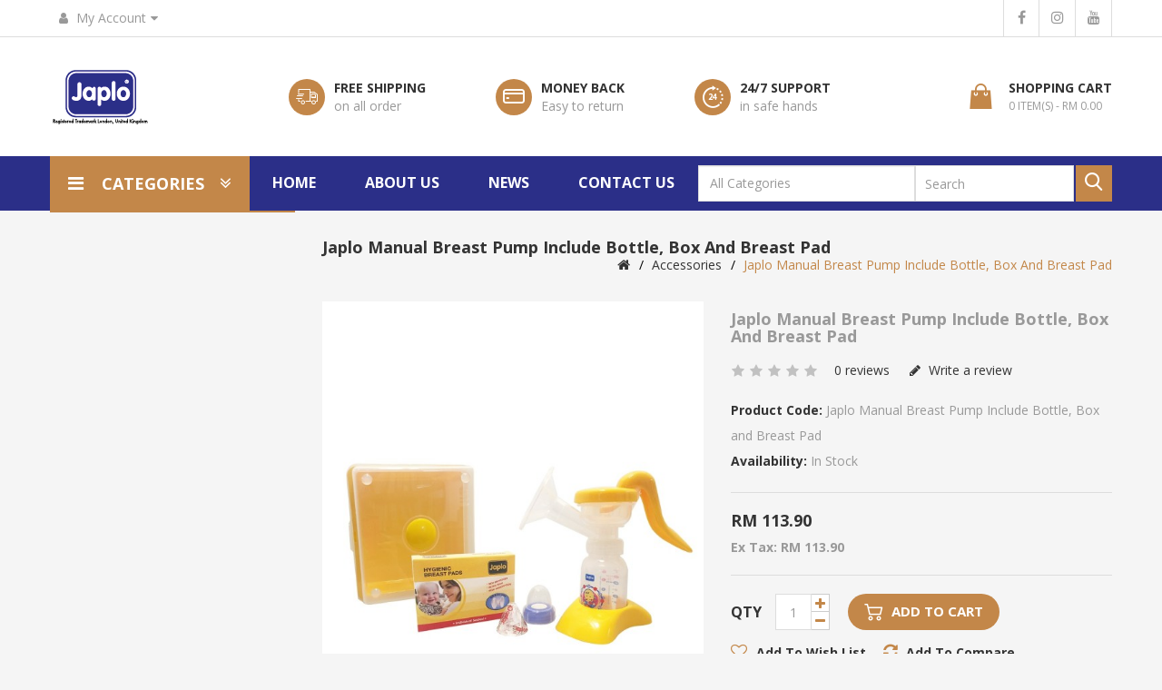

--- FILE ---
content_type: text/html; charset=utf-8
request_url: https://www.japlobaby.com.my/index.php?route=product/product&path=65&product_id=152
body_size: 9372
content:
<!DOCTYPE html>
<!--[if IE]><![endif]-->
<!--[if IE 8 ]><html dir="ltr" lang="en" class="ie8"><![endif]-->
<!--[if IE 9 ]><html dir="ltr" lang="en" class="ie9"><![endif]-->
<!--[if (gt IE 9)|!(IE)]><!-->
<html dir="ltr" lang="en">
<!--<![endif]-->
	<head>
		<meta charset="UTF-8" />
		<meta name="viewport" content="width=device-width, initial-scale=1">
		<meta http-equiv="X-UA-Compatible" content="IE=edge">
		<title>Japlo Manual Breast Pump Include Bottle, Box and Breast Pad</title>
		<base href="https://www.japlobaby.com.my/" />
						<script src="catalog/view/javascript/jquery/jquery-2.1.1.min.js"></script>
		<link href="catalog/view/javascript/bootstrap/css/bootstrap.min.css" rel="stylesheet" media="screen" />
		<script src="catalog/view/javascript/bootstrap/js/bootstrap.min.js"></script>
		<link href="catalog/view/javascript/font-awesome/css/font-awesome.min.css" rel="stylesheet" type="text/css" />
		<link href="//fonts.googleapis.com/css?family=Open+Sans:400,400i,300,700" rel="stylesheet" type="text/css" />
				<script src="catalog/view/javascript/mahardhi/jquery.elevateZoom.min.js"></script>
		<script src="catalog/view/javascript/jquery/magnific/jquery.magnific-popup.min.js"></script>
		<script src="catalog/view/javascript/mahardhi/owl.carousel.min.js"></script>
		<script type="text/javascript" src="catalog/view/javascript/mahardhi/quickview.js"></script>	
		<link href="catalog/view/theme/mahardhi/stylesheet/mahardhi/mahardhi-font.css" rel="stylesheet">
		<link href="catalog/view/theme/mahardhi/stylesheet/mahardhi/owl.carousel.min.css" rel="stylesheet">
		<link href="catalog/view/theme/mahardhi/stylesheet/mahardhi/owl.theme.default.min.css" rel="stylesheet">
		<link rel="stylesheet" type="text/css" href="catalog/view/javascript/jquery/magnific/magnific-popup.css">

				<style>
				:root {
					--primary-color: #333333;
					--primary-hover-color: #c38749;
					--secondary-color: #ffffff;
					--secondary-light-color: #999999;
					--background-color: #f5f5f5;
					--border-color: #dddddd
				}
			</style>
		<link href="catalog/view/theme/mahardhi/stylesheet/stylesheet.css" rel="stylesheet">
					<link href="catalog/view/javascript/jquery/magnific/magnific-popup.css" type="text/css" rel="stylesheet" media="screen" />
					<link href="catalog/view/javascript/jquery/datetimepicker/bootstrap-datetimepicker.min.css" type="text/css" rel="stylesheet" media="screen" />
													<script src="catalog/view/javascript/jquery/magnific/jquery.magnific-popup.min.js"></script>
					<script src="catalog/view/javascript/jquery/datetimepicker/moment/moment.min.js"></script>
					<script src="catalog/view/javascript/jquery/datetimepicker/moment/moment-with-locales.min.js"></script>
					<script src="catalog/view/javascript/jquery/datetimepicker/bootstrap-datetimepicker.min.js"></script>
				<script src="catalog/view/javascript/common.js"></script>
		
		<script src="catalog/view/javascript/mahardhi/custom.js"></script>
		<link rel="stylesheet" type="text/css" href="catalog/view/theme/mahardhi/stylesheet/mahardhi/jquery-ui.min.css">
		<script src="catalog/view/javascript/mahardhi/jquery-ui.min.js"></script>
				  <script src="catalog/view/javascript/mahardhi/mahardhi_search.js"></script>
								<link href="https://www.japlobaby.com.my/index.php?route=product/product&amp;product_id=152" rel="canonical" />
				<link href="https://www.japlobaby.com.my/image/catalog/photo/logo-removebg-preview.png" rel="icon" />
					</head>
	<body class="product-product-152">
		<div class="loader"></div>
		<nav id="top">
			<div class="container">
				<div class="top-left clearfix">
					
					 
					<div id="top-links" class="nav pull-left">
						<ul class="list-inline" id="header_ac">
							<li class="dropdown"><a href="https://www.japlobaby.com.my/index.php?route=account/account" title="My Account" class="dropdown-toggle" data-toggle="dropdown"><i class="fa fa-user"></i> <span>My Account</span><i class="fa fa-caret-down"></i></a>
								<ul class="dropdown-menu dropdown-menu-right">
																		<li><a href="https://www.japlobaby.com.my/index.php?route=account/register">Register</a></li>
									<li><a href="https://www.japlobaby.com.my/index.php?route=account/login">Login</a></li>
																	</ul>
							</li>
						</ul>
					</div>
				</div>
				<div class="nav pull-right"><div class="position-header-right">
  <a href="https://www.facebook.com/JaploBaby/" target="”_blank”" class="facebook social_block">
  <i class="fa fa-facebook" aria-hidden="true"></i>
</a>
<a href="https://www.instagram.com/japlobaby/" target="”_blank”" class="instagrm social_block">
  <i class="fa fa-instagram" aria-hidden="true"></i>
</a>
<a href="https://www.youtube.com/channel/UC5bqBTef6WpFxnUlkroCPrA/videos" target="”_blank”" class="youtube social_block">
  <i class="fa fa-youtube" aria-hidden="true"></i>
</a>

</div></div>
			</div>
		</nav>
		<header>
			<div class="container">
				<div class="main-header">
					<div class="logo">
						<div id="logo">
															<a href="https://www.japlobaby.com.my/index.php?route=common/home"><img src="https://www.japlobaby.com.my/image/catalog/Logos/Japlo-logo_110x90-01.png" title="Japlobaby" alt="Japlobaby" class="img-responsive" /></a>
													</div>
					</div>
					<div class="services hidden-xs"><div class="position-content-header">
  <div class="contentbox-cms clearfix">
  <div class="service_content">
    <div class="content1">
      <div class="cms_img">
        <a class="banner_img1 icon-truck-2"></a>
      </div>
      <div class="content">
        <div class="title">Free Shipping</div>
        <div class="service-text">on all order</div>
      </div>
    </div>
  </div>
  <div class="service_content">
    <div class="content2">
      <div class="cms_img">
        <a class="banner_img2 icon-credit-card"></a>
      </div>
      <div class="content">
        <div class="title">Money Back</div>
        <div class="service-text">Easy to return</div>
      </div>
    </div>
  </div>
  <div class="service_content">
    <div class="content3">
      <div class="cms_img">
        <a class="banner_img3 icon-support-2"></a>
      </div>
      <div class="content">
        <div class="title">24/7 Support</div>
        <div class="service-text">in safe hands</div>
      </div>
    </div>
  </div>
</div>

</div></div>
					<div class="cart"><div class="header_cart">
	<div id="cart" class="btn-group btn-block">
		<button type="button" data-toggle="dropdown" data-loading-text="Loading..." class="btn btn-inverse btn-block btn-lg dropdown-toggle">
			<span class="cart_block">
				<span class="cart-detail">Shopping Cart</span>
				<span class="cart_items">0 item(s) - RM 0.00</span>
			</span>
		</button>
		<ul class="dropdown-menu header-cart-toggle pull-right ">
              <li>
            <p class="text-center product-cart-empty">Your shopping cart is empty!</p>
        </li>
          </ul>
	</div>
</div></div>
				</div>
			</div>
		</header>
		<div class="nav-menu">
			<div class="container">
				<div class="static-menu">
					  <div class="dropdown">
					  <div class="box-categories  dropdown-toggle" data-toggle="dropdown"><i class="fa fa-bars" aria-hidden="true"></i>Categories<i class="fa fa-angle-double-down" aria-hidden="true"></i></div>
                      <ul class="dropdown-menu">
                            
                                                                                                                <li><a href="https://www.japlobaby.com.my/index.php?route=product/category&amp;path=65" >Accessories »</a> 
                                                                                                                             <ul>
                                                                                            <li><a href="https://www.japlobaby.com.my/index.php?route=product/category&amp;path=65_100" >Cleaning</a></li> 
                                                                                            <li><a href="https://www.japlobaby.com.my/index.php?route=product/category&amp;path=65_97" >Feeding</a></li> 
                                                                                            <li><a href="https://www.japlobaby.com.my/index.php?route=product/category&amp;path=65_96" >Ipump</a></li> 
                                                                                            <li><a href="https://www.japlobaby.com.my/index.php?route=product/category&amp;path=65_95" >Teether</a></li> 
                                                                                            <li><a href="https://www.japlobaby.com.my/index.php?route=product/category&amp;path=65_98" >Toiletries</a></li> 
                                                                                        </ul>
                                                                                        </li>
                                                                                                                                                                                                    <li><a href="https://www.japlobaby.com.my/index.php?route=product/category&amp;path=62" >Bottles »</a> 
                                                                                                                             <ul>
                                                                                            <li><a href="https://www.japlobaby.com.my/index.php?route=product/category&amp;path=62_71" > Juice and Vitamin</a></li> 
                                                                                            <li><a href="https://www.japlobaby.com.my/index.php?route=product/category&amp;path=62_101" >Easy Grip</a></li> 
                                                                                            <li><a href="https://www.japlobaby.com.my/index.php?route=product/category&amp;path=62_67" >Japlo Biberon</a></li> 
                                                                                            <li><a href="https://www.japlobaby.com.my/index.php?route=product/category&amp;path=62_68" >Japlo Deluxe Bottle</a></li> 
                                                                                            <li><a href="https://www.japlobaby.com.my/index.php?route=product/category&amp;path=62_69" >Japlo Eazy Grip</a></li> 
                                                                                            <li><a href="https://www.japlobaby.com.my/index.php?route=product/category&amp;path=62_70" >Japlo Glass Bottle</a></li> 
                                                                                            <li><a href="https://www.japlobaby.com.my/index.php?route=product/category&amp;path=62_72" >Japlo PP Mug</a></li> 
                                                                                            <li><a href="https://www.japlobaby.com.my/index.php?route=product/category&amp;path=62_73" >Japlo Streamline </a></li> 
                                                                                            <li><a href="https://www.japlobaby.com.my/index.php?route=product/category&amp;path=62_66" >Round Bottle</a></li> 
                                                                                        </ul>
                                                                                        </li>
                                                                                                                                                                                                    <li><a href="https://www.japlobaby.com.my/index.php?route=product/category&amp;path=103" >Lukewarm</a></li>
                                                                                                                                                                                                 <li><a href="https://www.japlobaby.com.my/index.php?route=product/category&amp;path=61" >Nane »</a> 
                                                                                                                             <ul>
                                                                                            <li><a href="https://www.japlobaby.com.my/index.php?route=product/category&amp;path=61_102" >Nane Display Stand</a></li> 
                                                                                            <li><a href="https://www.japlobaby.com.my/index.php?route=product/category&amp;path=61_90" >Nane Nipples</a></li> 
                                                                                            <li><a href="https://www.japlobaby.com.my/index.php?route=product/category&amp;path=61_91" >Nane Pacifiers</a></li> 
                                                                                            <li><a href="https://www.japlobaby.com.my/index.php?route=product/category&amp;path=61_92" >Nane Polyglass</a></li> 
                                                                                            <li><a href="https://www.japlobaby.com.my/index.php?route=product/category&amp;path=61_93" >Nane PP Bottles</a></li> 
                                                                                            <li><a href="https://www.japlobaby.com.my/index.php?route=product/category&amp;path=61_94" >Nane PPSU Bottles</a></li> 
                                                                                        </ul>
                                                                                        </li>
                                                                                                                                                                                                    <li><a href="https://www.japlobaby.com.my/index.php?route=product/category&amp;path=99" >New Item</a></li>
                                                                                                                                                                                                 <li><a href="https://www.japlobaby.com.my/index.php?route=product/category&amp;path=64" >Nipple »</a> 
                                                                                                                             <ul>
                                                                                            <li><a href="https://www.japlobaby.com.my/index.php?route=product/category&amp;path=64_79" >Japlo Candy Tray</a></li> 
                                                                                            <li><a href="https://www.japlobaby.com.my/index.php?route=product/category&amp;path=64_74" >Japlo Deluxe</a></li> 
                                                                                            <li><a href="https://www.japlobaby.com.my/index.php?route=product/category&amp;path=64_75" >Japlo Komforter</a></li> 
                                                                                            <li><a href="https://www.japlobaby.com.my/index.php?route=product/category&amp;path=64_77" >Japlo Naturalist</a></li> 
                                                                                            <li><a href="https://www.japlobaby.com.my/index.php?route=product/category&amp;path=64_78" >Japlo Superior</a></li> 
                                                                                            <li><a href="https://www.japlobaby.com.my/index.php?route=product/category&amp;path=64_76" >Komforter Ortho</a></li> 
                                                                                        </ul>
                                                                                        </li>
                                                                                                                                                                                                    <li><a href="https://www.japlobaby.com.my/index.php?route=product/category&amp;path=63" >Pacifier »</a> 
                                                                                                                             <ul>
                                                                                            <li><a href="https://www.japlobaby.com.my/index.php?route=product/category&amp;path=63_80" >Japlo Perforated </a></li> 
                                                                                            <li><a href="https://www.japlobaby.com.my/index.php?route=product/category&amp;path=63_81" >Japlo SA Series</a></li> 
                                                                                            <li><a href="https://www.japlobaby.com.my/index.php?route=product/category&amp;path=63_88" >Japlo Specialist </a></li> 
                                                                                            <li><a href="https://www.japlobaby.com.my/index.php?route=product/category&amp;path=63_89" >Japlo Sports </a></li> 
                                                                                            <li><a href="https://www.japlobaby.com.my/index.php?route=product/category&amp;path=63_82" >Wonder World</a></li> 
                                                                                        </ul>
                                                                                        </li>
                                                                                                                                        
					  </div>
					<ul class="menu">
						<li class="menulist home"><a href="https://www.japlobaby.com.my/index.php?route=common/home" >Home</a></li>
						<li class="menulist"><a href="https://www.japlobaby.com.my/index.php?route=information/information&amp;information_id=4">About Us</a></li>
												<li class="menulist blog"><a href="https://www.japlobaby.com.my/index.php?route=blog/blog">News</a></li>
												<li class="menulist"><a href="https://www.japlobaby.com.my/index.php?route=information/contact">Contact Us</a></li>
					</ul>
				</div>
				<div class="dynamic">
					<div class="catgory-left"><div class="position-top-category">
	</div>
</div>
					
				</div>
				<div class="header_right">
					<div class="header-search"><div id="mahardhiSearch" class="input-group mahardhi-search">
			<select name="category_id" class="form-control input-lg___">
			<option value="0">All Categories</option>
												<option value="65">Accessories</option>
																			<option value="100">&nbsp;&nbsp;&nbsp;&nbsp;&nbsp;&nbsp;Cleaning</option>
																									<option value="97">&nbsp;&nbsp;&nbsp;&nbsp;&nbsp;&nbsp;Feeding</option>
																									<option value="96">&nbsp;&nbsp;&nbsp;&nbsp;&nbsp;&nbsp;Ipump</option>
																									<option value="95">&nbsp;&nbsp;&nbsp;&nbsp;&nbsp;&nbsp;Teether</option>
																									<option value="98">&nbsp;&nbsp;&nbsp;&nbsp;&nbsp;&nbsp;Toiletries</option>
																										<option value="62">Bottles</option>
																			<option value="71">&nbsp;&nbsp;&nbsp;&nbsp;&nbsp;&nbsp; Juice and Vitamin</option>
																									<option value="101">&nbsp;&nbsp;&nbsp;&nbsp;&nbsp;&nbsp;Easy Grip</option>
																									<option value="67">&nbsp;&nbsp;&nbsp;&nbsp;&nbsp;&nbsp;Japlo Biberon</option>
																									<option value="68">&nbsp;&nbsp;&nbsp;&nbsp;&nbsp;&nbsp;Japlo Deluxe Bottle</option>
																									<option value="69">&nbsp;&nbsp;&nbsp;&nbsp;&nbsp;&nbsp;Japlo Eazy Grip</option>
																									<option value="70">&nbsp;&nbsp;&nbsp;&nbsp;&nbsp;&nbsp;Japlo Glass Bottle</option>
																									<option value="72">&nbsp;&nbsp;&nbsp;&nbsp;&nbsp;&nbsp;Japlo PP Mug</option>
																									<option value="73">&nbsp;&nbsp;&nbsp;&nbsp;&nbsp;&nbsp;Japlo Streamline </option>
																									<option value="66">&nbsp;&nbsp;&nbsp;&nbsp;&nbsp;&nbsp;Round Bottle</option>
																										<option value="103">Lukewarm</option>
																				<option value="61">Nane</option>
																			<option value="102">&nbsp;&nbsp;&nbsp;&nbsp;&nbsp;&nbsp;Nane Display Stand</option>
																									<option value="90">&nbsp;&nbsp;&nbsp;&nbsp;&nbsp;&nbsp;Nane Nipples</option>
																									<option value="91">&nbsp;&nbsp;&nbsp;&nbsp;&nbsp;&nbsp;Nane Pacifiers</option>
																									<option value="92">&nbsp;&nbsp;&nbsp;&nbsp;&nbsp;&nbsp;Nane Polyglass</option>
																									<option value="93">&nbsp;&nbsp;&nbsp;&nbsp;&nbsp;&nbsp;Nane PP Bottles</option>
																									<option value="94">&nbsp;&nbsp;&nbsp;&nbsp;&nbsp;&nbsp;Nane PPSU Bottles</option>
																										<option value="99">New Item</option>
																				<option value="64">Nipple</option>
																			<option value="79">&nbsp;&nbsp;&nbsp;&nbsp;&nbsp;&nbsp;Japlo Candy Tray</option>
																									<option value="74">&nbsp;&nbsp;&nbsp;&nbsp;&nbsp;&nbsp;Japlo Deluxe</option>
																									<option value="75">&nbsp;&nbsp;&nbsp;&nbsp;&nbsp;&nbsp;Japlo Komforter</option>
																									<option value="77">&nbsp;&nbsp;&nbsp;&nbsp;&nbsp;&nbsp;Japlo Naturalist</option>
																									<option value="78">&nbsp;&nbsp;&nbsp;&nbsp;&nbsp;&nbsp;Japlo Superior</option>
																									<option value="76">&nbsp;&nbsp;&nbsp;&nbsp;&nbsp;&nbsp;Komforter Ortho</option>
																										<option value="63">Pacifier</option>
																			<option value="80">&nbsp;&nbsp;&nbsp;&nbsp;&nbsp;&nbsp;Japlo Perforated </option>
																									<option value="81">&nbsp;&nbsp;&nbsp;&nbsp;&nbsp;&nbsp;Japlo SA Series</option>
																									<option value="88">&nbsp;&nbsp;&nbsp;&nbsp;&nbsp;&nbsp;Japlo Specialist </option>
																									<option value="89">&nbsp;&nbsp;&nbsp;&nbsp;&nbsp;&nbsp;Japlo Sports </option>
																									<option value="82">&nbsp;&nbsp;&nbsp;&nbsp;&nbsp;&nbsp;Wonder World</option>
																							<option value="83">&nbsp;&nbsp;&nbsp;&nbsp;&nbsp;&nbsp;&nbsp;&nbsp;&nbsp;&nbsp;&nbsp;&nbsp;Aquatic Range</option>
																								<option value="84">&nbsp;&nbsp;&nbsp;&nbsp;&nbsp;&nbsp;&nbsp;&nbsp;&nbsp;&nbsp;&nbsp;&nbsp;Forest Range</option>
																								<option value="85">&nbsp;&nbsp;&nbsp;&nbsp;&nbsp;&nbsp;&nbsp;&nbsp;&nbsp;&nbsp;&nbsp;&nbsp;Fruity Range</option>
																								<option value="86">&nbsp;&nbsp;&nbsp;&nbsp;&nbsp;&nbsp;&nbsp;&nbsp;&nbsp;&nbsp;&nbsp;&nbsp;Pro Range</option>
																								<option value="87">&nbsp;&nbsp;&nbsp;&nbsp;&nbsp;&nbsp;&nbsp;&nbsp;&nbsp;&nbsp;&nbsp;&nbsp;Twinkle Star Range</option>
																				</select>
		<input type="text" name="search" value="" placeholder="Search" class="form-control input-lg ui-autocomplete-input" autofocus="autofocus" />
	<span class="btn-search input-group-btn">
		<button type="button" class="btn btn-default btn-lg"><i class="icon-search"></i></button>
	</span>
</div>

<script type="text/javascript">
$('#mahardhiSearch .btn-search button').bind('click', function() {
	url = 'index.php?route=product/search';

	var search = $('#mahardhiSearch input[name=\'search\']').prop('value');
	if (search) {
		url += '&search=' + encodeURIComponent(search);
	}

	var category_id = $('#mahardhiSearch select[name=\'category_id\']').prop('value');
	if (category_id > 0) {
		url += '&category_id=' + encodeURIComponent(category_id);
		// url += '&sub_category=true';
		// url += '&description=true';
	}

	location = url;
});

$('#mahardhiSearch input[name=\'search\']').bind('keydown', function(e) {
	if (e.keyCode == 13) {
		$('#mahardhiSearch .btn-search button').trigger('click');
	}
});
</script>
</div>
				</div>
			</div>
		</div>
<style>
    @media screen and (min-width: 1024px) {
  .header_right{
       width: 39%;
    }
     .static-menu{
            width: 61%;
    }
    .menu{
        display:block;
    }
    
}  
  @media screen and (max-width: 1024px) {
  
    .nav-menu li > a {
        margin: 0 12px;
    }
   
}  
   
    .nav-menu {
        background-color: #2b2f88;
    }
    .box-categories{
            //width: 27.77% !important;
    }
    .header_right{
       //width: 39%;
    }
    .open>.dropdown-menu {
        display: block !important;
        width: 235px;
        display: inline-grid  !important;
        border-radius: 0px;
        position: absolute  !important;
        top: 57px  !important;
        background-color: #2b2f88  !important;
    }
    .open>.dropdown-menu li{
            padding: 8px 0px;
    }
    .open>.dropdown-menu ul{
        position:absolute;
        padding:0;
        left:0;
        display:none; /* hides sublists */
        }
    .open>.dropdown-menu li:hover ul {
        display: block;
        margin-left: 233px;
        margin-top: -32px;
        width: 100%;
        background-color: #2b2f88;
    }
</style>

<div id="product-product" class="container">
	<ul class="breadcrumb">
					<li><a href="https://www.japlobaby.com.my/index.php?route=common/home"><i class="fa fa-home"></i></a></li>
					<li><a href="https://www.japlobaby.com.my/index.php?route=product/category&amp;path=65">Accessories</a></li>
					<li><a href="https://www.japlobaby.com.my/index.php?route=product/product&amp;path=65&amp;product_id=152">Japlo Manual Breast Pump Include Bottle, Box and Breast Pad</a></li>
			</ul>
	<div class="row">
		<aside id="column-left" class="col-sm-3 hidden-xs">
    <div class="main-category left-column-main-category">
    <div class="vertical-category-wrapper navbar-collapse collapse navbar-ex2-collapse">
        <div class="vertical-category">
            <ul class="category-list navbar-nav"> 
                            </ul> 
        </div>
    </div>
</div>
  </aside>

									<div id="content" class="col-sm-9">
			
			<h2 class="page_title">Japlo Manual Breast Pump Include Bottle, Box and Breast Pad</h2>
			<div class="row product-content">
																	<div class="col-sm-6">
											<div class="thumbnails">
															<div class="pro-image">
									<a href="https://www.japlobaby.com.my/image/cache/catalog/accesories/manual%20breast%20pump-800x1000.jpg" title="Japlo Manual Breast Pump Include Bottle, Box and Breast Pad" class="thumbnail">
										<img src="https://www.japlobaby.com.my/image/cache/catalog/accesories/manual%20breast%20pump-570x739.jpg" title="Japlo Manual Breast Pump Include Bottle, Box and Breast Pad" id="zoom" alt="Japlo Manual Breast Pump Include Bottle, Box and Breast Pad" data-zoom-image="https://www.japlobaby.com.my/image/cache/catalog/accesories/manual%20breast%20pump-800x1000.jpg"/>
									</a>
								</div>
																				</div>
									</div>
																	<div class="col-sm-6 right_info">
					<h1>Japlo Manual Breast Pump Include Bottle, Box and Breast Pad</h1>
											<div class="rating clearfix">
							<div class="product-rating">
																<span class="fa fa-stack"><i class="fa fa-star-o fa-stack-1x"></i></span>																<span class="fa fa-stack"><i class="fa fa-star-o fa-stack-1x"></i></span>																<span class="fa fa-stack"><i class="fa fa-star-o fa-stack-1x"></i></span>																<span class="fa fa-stack"><i class="fa fa-star-o fa-stack-1x"></i></span>																<span class="fa fa-stack"><i class="fa fa-star-o fa-stack-1x"></i></span>															</div>
							 <a href="" class="reviews" onclick="$('a[href=\'#tab-review\']').trigger('click'); return false;">0 reviews</a>
							 <a href="" class="write-review" onclick="$('a[href=\'#tab-review\']').trigger('click'); $('body,html').animate({scrollTop: $('.tab-block .nav-tabs').offset().top}, 800); return false;"><i class="fa fa-pencil" aria-hidden="true"></i> Write a review</a>							
						</div>
										<ul class="list-unstyled pro_detail">
												<li><b class="disc">Product Code:</b><a> Japlo Manual Breast Pump Include Bottle, Box and Breast Pad</a></li>
												<li><b class="disc">Availability:</b><a> In Stock</a></li>
					</ul>
											<hr>
						<ul class="list-unstyled">
															<li>
									<span class="pro_price">RM 113.90</span>
								</li>
																						<li class="taxes">Ex Tax: RM 113.90</li>
																											</ul>
										<hr>
					<div id="product" class="product-options">
																		<div class="form-group pro_qty clearfix">
							<label class="control-label qty" for="input-quantity">Qty</label>
							<div class="product-btn-quantity clearfix">
								<input type="text" name="quantity" value="1" size="2" id="input-quantity" class="form-control">
								<button class="plus"><i class="fa fa-plus" aria-hidden="true"></i></button>
								<button class="minus"><i class="fa fa-minus" aria-hidden="true"></i></button>
							</div>
							<input type="hidden" name="product_id" value="152" />
							<button type="button" id="button-cart" data-loading-text="Loading..." class="btn btn-primary btn-lg btn-block add_cart"><span class="cartimg"></span><span class="cart_text">Add to Cart</span></button>
						</div>
						
						<div class="form-group btn-group">
							<button type="button" data-toggle="tooltip" class="btn wishlist" title="Add to Wish List" onclick="wishlist.add('152');"><i class="fa fa-heart-o" aria-hidden="true"></i>Add to Wish List</button>
							<button type="button" data-toggle="tooltip" class="btn compare" title="Compare this Product" onclick="compare.add('152');"><i class="fa fa-refresh" aria-hidden="true"></i>Add to Compare</button>
						</div>
											</div>
											<hr>
						<!-- AddThis Button BEGIN -->
						<div class="addthis_toolbox addthis_default_style" data-url="https://www.japlobaby.com.my/index.php?route=product/product&amp;product_id=152">
							<a class="addthis_button_facebook_like" fb:like:layout="button_count"></a>
							<a class="addthis_button_tweet"></a>
							<a class="addthis_button_pinterest_pinit"></a>
							<a class="addthis_counter addthis_pill_style"></a>
						</div>
						<script type="text/javascript" src="//s7.addthis.com/js/300/addthis_widget.js#pubid=ra-515eeaf54693130e"></script>
						<!-- AddThis Button END -->
									</div>
			</div>

						<div class="tab-block">
				<ul class="nav nav-tabs">
					<li class="active"><a href="#tab-description" data-toggle="tab">Description</a></li>
																<li><a href="#tab-review" data-toggle="tab">Reviews (0)</a></li>
									</ul>
			</div>
			<div class="tab-content">
				<div class="tab-pane active" id="tab-description"><p style="margin-bottom: 0px; padding: 0px; border: 0px; font-variant-numeric: inherit; font-variant-east-asian: inherit; font-stretch: inherit; font-size: 14px; line-height: 1.7; font-family: Roboto, &quot;Helvetica Neue&quot;, Helvetica, &quot;Droid Sans&quot;, Arial, sans-serif; vertical-align: baseline; -webkit-tap-highlight-color: transparent; color: rgb(51, 51, 51); white-space: pre-wrap;">- Manual Breast Pump for comfortable and easy expressing.</p><p style="margin-bottom: 0px; padding: 0px; border: 0px; font-variant-numeric: inherit; font-variant-east-asian: inherit; font-stretch: inherit; font-size: 14px; line-height: 1.7; font-family: Roboto, &quot;Helvetica Neue&quot;, Helvetica, &quot;Droid Sans&quot;, Arial, sans-serif; vertical-align: baseline; -webkit-tap-highlight-color: transparent; color: rgb(51, 51, 51); white-space: pre-wrap;">-Manual operated pump.</p><p style="margin-bottom: 0px; padding: 0px; border: 0px; font-variant-numeric: inherit; font-variant-east-asian: inherit; font-stretch: inherit; font-size: 14px; line-height: 1.7; font-family: Roboto, &quot;Helvetica Neue&quot;, Helvetica, &quot;Droid Sans&quot;, Arial, sans-serif; vertical-align: baseline; -webkit-tap-highlight-color: transparent; color: rgb(51, 51, 51); white-space: pre-wrap;">-Compact and ideal for travelling.</p><p style="margin-bottom: 0px; padding: 0px; border: 0px; font-variant-numeric: inherit; font-variant-east-asian: inherit; font-stretch: inherit; font-size: 14px; line-height: 1.7; font-family: Roboto, &quot;Helvetica Neue&quot;, Helvetica, &quot;Droid Sans&quot;, Arial, sans-serif; vertical-align: baseline; -webkit-tap-highlight-color: transparent; color: rgb(51, 51, 51); white-space: pre-wrap;">-Easy to assemble, use and clean.</p><p style="margin-bottom: 0px; padding: 0px; border: 0px; font-variant-numeric: inherit; font-variant-east-asian: inherit; font-stretch: inherit; font-size: 14px; line-height: 1.7; font-family: Roboto, &quot;Helvetica Neue&quot;, Helvetica, &quot;Droid Sans&quot;, Arial, sans-serif; vertical-align: baseline; -webkit-tap-highlight-color: transparent; color: rgb(51, 51, 51); white-space: pre-wrap;">-This set is packed in a durable container.</p><p style="margin-bottom: 0px; padding: 0px; border: 0px; font-variant-numeric: inherit; font-variant-east-asian: inherit; font-stretch: inherit; font-size: 14px; line-height: 1.7; font-family: Roboto, &quot;Helvetica Neue&quot;, Helvetica, &quot;Droid Sans&quot;, Arial, sans-serif; vertical-align: baseline; -webkit-tap-highlight-color: transparent; color: rgb(51, 51, 51); white-space: pre-wrap;"><br style="-webkit-tap-highlight-color: transparent;"></p><p style="margin-bottom: 0px; padding: 0px; border: 0px; font-variant-numeric: inherit; font-variant-east-asian: inherit; font-stretch: inherit; font-size: 14px; line-height: 1.7; font-family: Roboto, &quot;Helvetica Neue&quot;, Helvetica, &quot;Droid Sans&quot;, Arial, sans-serif; vertical-align: baseline; -webkit-tap-highlight-color: transparent; color: rgb(51, 51, 51); white-space: pre-wrap;">Content:</p><p style="margin-bottom: 0px; padding: 0px; border: 0px; font-variant-numeric: inherit; font-variant-east-asian: inherit; font-stretch: inherit; font-size: 14px; line-height: 1.7; font-family: Roboto, &quot;Helvetica Neue&quot;, Helvetica, &quot;Droid Sans&quot;, Arial, sans-serif; vertical-align: baseline; -webkit-tap-highlight-color: transparent; color: rgb(51, 51, 51); white-space: pre-wrap;">- 1 Breast Pump.</p><p style="margin-bottom: 0px; padding: 0px; border: 0px; font-variant-numeric: inherit; font-variant-east-asian: inherit; font-stretch: inherit; font-size: 14px; line-height: 1.7; font-family: Roboto, &quot;Helvetica Neue&quot;, Helvetica, &quot;Droid Sans&quot;, Arial, sans-serif; vertical-align: baseline; -webkit-tap-highlight-color: transparent; color: rgb(51, 51, 51); white-space: pre-wrap;">- 6 Disposable Breast Pads.</p><p style="margin-bottom: 0px; padding: 0px; border: 0px; font-variant-numeric: inherit; font-variant-east-asian: inherit; font-stretch: inherit; font-size: 14px; line-height: 1.7; font-family: Roboto, &quot;Helvetica Neue&quot;, Helvetica, &quot;Droid Sans&quot;, Arial, sans-serif; vertical-align: baseline; -webkit-tap-highlight-color: transparent; color: rgb(51, 51, 51); white-space: pre-wrap;">- 1 Set Feeding Bottle.</p><p style="margin-bottom: 0px; padding: 0px; border: 0px; font-variant-numeric: inherit; font-variant-east-asian: inherit; font-stretch: inherit; font-size: 14px; line-height: 1.7; font-family: Roboto, &quot;Helvetica Neue&quot;, Helvetica, &quot;Droid Sans&quot;, Arial, sans-serif; vertical-align: baseline; -webkit-tap-highlight-color: transparent; color: rgb(51, 51, 51); white-space: pre-wrap;">- 1 Sillicone Teat.</p><p style="margin-bottom: 0px; padding: 0px; border: 0px; font-variant-numeric: inherit; font-variant-east-asian: inherit; font-stretch: inherit; font-size: 14px; line-height: 1.7; font-family: Roboto, &quot;Helvetica Neue&quot;, Helvetica, &quot;Droid Sans&quot;, Arial, sans-serif; vertical-align: baseline; -webkit-tap-highlight-color: transparent; color: rgb(51, 51, 51); white-space: pre-wrap;">- Instructions manual</p></div>
													<div class="tab-pane" id="tab-review">
						<form class="form-horizontal" id="form-review">
							<div id="review"></div>
							<h2>Write a review</h2>
															<div class="form-group required">
									<div class="col-sm-12">
										<label class="control-label" for="input-name">Your Name</label>
										<input type="text" name="name" value="" id="input-name" class="form-control" />
									</div>
								</div>
								<div class="form-group required">
									<div class="col-sm-12">
										<label class="control-label" for="input-review">Your Review</label>
										<textarea name="text" rows="5" id="input-review" class="form-control"></textarea>
										<div class="help-block"><span class="text-danger">Note:</span> HTML is not translated!</div>
									</div>
								</div>
								<div class="form-group required">
									<div class="col-sm-12">
										<label class="control-label">Rating</label>
										&nbsp;&nbsp;&nbsp; Bad&nbsp;
										<input type="radio" name="rating" value="1" />
										&nbsp;
										<input type="radio" name="rating" value="2" />
										&nbsp;
										<input type="radio" name="rating" value="3" />
										&nbsp;
										<input type="radio" name="rating" value="4" />
										&nbsp;
										<input type="radio" name="rating" value="5" />
										&nbsp;Good
									</div>
								</div>
								
								<div class="buttons clearfix">
									<div class="pull-right">
										<button type="button" id="button-review" data-loading-text="Loading..." class="btn btn-primary">Continue</button>
									</div>
								</div>
													</form>
					</div>
							</div>
												
									
			
		</div>
		
	</div>
</div>
<script><!--
$('select[name=\'recurring_id\'], input[name="quantity"]').change(function(){
	$.ajax({
		url: 'index.php?route=product/product/getRecurringDescription',
		type: 'post',
		data: $('input[name=\'product_id\'], input[name=\'quantity\'], select[name=\'recurring_id\']'),
		dataType: 'json',
		beforeSend: function() {
			$('#recurring-description').html('');
		},
		success: function(json) {
			$('.alert-dismissible, .text-danger').remove();

			if (json['success']) {
				$('#recurring-description').html(json['success']);
			}
		}
	});
});
//--></script>
<script><!--
$('#button-cart').on('click', function() {
	$.ajax({
		url: 'index.php?route=checkout/cart/add',
		type: 'post',
		data: $('#product input[type=\'text\'], #product input[type=\'hidden\'], #product input[type=\'radio\']:checked, #product input[type=\'checkbox\']:checked, #product select, #product textarea'),
		dataType: 'json',
		beforeSend: function() {
			$('#button-cart').button('loading');
		},
		complete: function() {
			$('#button-cart').button('reset');
		},
		success: function(json) {
			$('.alert-dismissible, .text-danger').remove();
			$('.form-group').removeClass('has-error');

			if (json['error']) {
				if (json['error']['option']) {
					for (i in json['error']['option']) {
						var element = $('#input-option' + i.replace('_', '-'));

						if (element.parent().hasClass('input-group')) {
							element.parent().after('<div class="text-danger">' + json['error']['option'][i] + '</div>');
						} else {
							element.after('<div class="text-danger">' + json['error']['option'][i] + '</div>');
						}
					}
				}

				if (json['error']['recurring']) {
					$('select[name=\'recurring_id\']').after('<div class="text-danger">' + json['error']['recurring'] + '</div>');
				}

				// Highlight any found errors
				$('.text-danger').parent().addClass('has-error');
			}

			if (json['success']) {
				$('.breadcrumb').after('<div class="alert alert-success alert-dismissible">' + json['success'] + '<button type="button" class="close" data-dismiss="alert">&times;</button></div>');

				$('#cart > button').html('<span class="cart_block"><span class="cart-detail">Shopping Cart</span><span class="cart_items">' + json['total'] + '</span></span>');

				$('html, body').animate({ scrollTop: 0 }, 'slow');

				$('#cart > ul').load('index.php?route=common/cart/info ul li');
			}
		},
		error: function(xhr, ajaxOptions, thrownError) {
				alert(thrownError + "\r\n" + xhr.statusText + "\r\n" + xhr.responseText);
		}
	});
});
//--></script>
<script><!--
$('.date').datetimepicker({
	language: 'en-gb',
	pickTime: false
});

$('.datetime').datetimepicker({
	language: 'en-gb',
	pickDate: true,
	pickTime: true
});

$('.time').datetimepicker({
	language: 'en-gb',
	pickDate: false
});

$('button[id^=\'button-upload\']').on('click', function() {
	var node = this;

	$('#form-upload').remove();

	$('body').prepend('<form enctype="multipart/form-data" id="form-upload" style="display: none;"><input type="file" name="file" /></form>');

	$('#form-upload input[name=\'file\']').trigger('click');

	if (typeof timer != 'undefined') {
			clearInterval(timer);
	}

	timer = setInterval(function() {
		if ($('#form-upload input[name=\'file\']').val() != '') {
			clearInterval(timer);

			$.ajax({
				url: 'index.php?route=tool/upload',
				type: 'post',
				dataType: 'json',
				data: new FormData($('#form-upload')[0]),
				cache: false,
				contentType: false,
				processData: false,
				beforeSend: function() {
					$(node).button('loading');
				},
				complete: function() {
					$(node).button('reset');
				},
				success: function(json) {
					$('.text-danger').remove();

					if (json['error']) {
						$(node).parent().find('input').after('<div class="text-danger">' + json['error'] + '</div>');
					}

					if (json['success']) {
						alert(json['success']);

						$(node).parent().find('input').val(json['code']);
					}
				},
				error: function(xhr, ajaxOptions, thrownError) {
					alert(thrownError + "\r\n" + xhr.statusText + "\r\n" + xhr.responseText);
				}
			});
		}
	}, 500);
});
//--></script>
<script><!--
$('#review').delegate('.pagination a', 'click', function(e) {
		e.preventDefault();

		$('#review').fadeOut('slow');

		$('#review').load(this.href);

		$('#review').fadeIn('slow');
});

$('#review').load('index.php?route=product/product/review&product_id=152');

$('#button-review').on('click', function() {
	$.ajax({
		url: 'index.php?route=product/product/write&product_id=152',
		type: 'post',
		dataType: 'json',
		data: $("#form-review").serialize(),
		beforeSend: function() {
			$('#button-review').button('loading');
		},
		complete: function() {
			$('#button-review').button('reset');
		},
		success: function(json) {
			$('.alert-dismissible').remove();

			if (json['error']) {
				$('#review').after('<div class="alert alert-danger alert-dismissible"><i class="fa fa-exclamation-circle"></i> ' + json['error'] + '<button type="button" class="close" data-dismiss="alert">&times;</button></div>');
			}

			if (json['success']) {
				$('#review').after('<div class="alert alert-success alert-dismissible"><i class="fa fa-check-circle"></i> ' + json['success'] + '<button type="button" class="close" data-dismiss="alert">&times;</button></div>');

				$('input[name=\'name\']').val('');
				$('textarea[name=\'text\']').val('');
				$('input[name=\'rating\']:checked').prop('checked', false);
			}
		}
	});
});
//--></script>

<!-- M-Custom script -->
<script><!--
	// Additional images
	const direction = $('html').attr('dir');

	$('#additional-carousel').each(function () {
		if ($(this).closest('#column-left').length == 0 && $(this).closest('#column-right').length == 0) {
			$(this).addClass('owl-carousel owl-theme');
			const items = $(this).data('items') || 4;
			const sliderOptions = {
				loop: false,
				nav: true,
				navText: ['<i class="fa fa-angle-left fa-5x"></i>', '<i class="fa fa-angle-right fa-5x"></i>'],
				dots: false,
				items: items,
				responsiveRefreshRate: 200,
				responsive: {
					0: { items:1 },
					320: { items:2 },
					375 : { items: 3},
					540: { items:4 },
					768: {items: 3},
					1200: { items: 4}
					}
				};
				if (direction == 'rtl') sliderOptions['rtl'] = true;
				$(this).owlCarousel(sliderOptions);
		}
	});

	const relateddir = $('html').attr('dir');

	$('.related-carousel').each(function () {
		if ($(this).closest('#column-left').length == 0 && $(this).closest('#column-right').length == 0) {
			$(this).addClass('owl-carousel owl-theme');
			const items = $(this).data('items') || 3;
			const sliderOptions = {
				loop: false,
				nav: true,
				navText: ['<i class="fa fa-angle-left" aria-hidden="true"></i>', '<i class="fa fa-angle-right" aria-hidden="true"></i>'],
				dots: false,
				items: items,
				responsiveRefreshRate: 200,
				responsive: {
					0: { items: 1 },
					426: { items: ((items - 2) > 1) ? (items - 2) : 1 },	
					681: { items: ((items - 1) > 1) ? (items - 1) : 1 },				
					992: { items: items }
				}
			};
			if (relateddir == 'rtl') sliderOptions['rtl'] = true;
			$(this).owlCarousel(sliderOptions);
		}
	});

	$(document).ready(function() {
		if($(window).width() > 991) {
			$("#zoom").elevateZoom({
				zoomType: "inner",
				cursor: "crosshair",
				gallery:'additional-carousel',
				galleryActiveClass: 'active'
			});

			var image_index = 0;
			$(document).on('click', '.product-content .thumbnail', function () {
				$('.product-content .thumbnails').magnificPopup('open', image_index);
				return false;
			});

			$('#additional-carousel a').click(function() {
				var smallImage = $(this).attr('data-image');
				var largeImage = $(this).attr('data-zoom-image');
				var ez = $('#zoom').data('elevateZoom');
				$('.product-content .thumbnail').attr('href', largeImage);
				ez.swaptheimage(smallImage, largeImage);
				image_index = $(this).index('#additional-carousel a');
				return false;
			});
		} else {
			$(document).on('click', '.product-content .thumbnail', function () {
				$('.product-content .thumbnails').magnificPopup('open', 0);
				return false;
			});
		}
	});

	$(document).ready(function() {
		$('.product-content .thumbnails').magnificPopup({
			type:'image',
			delegate: 'a.elevatezoom-gallery', // Mahardhi Edit
			gallery: {
				enabled: true
			}
		});
	});

//--></script>

<footer>
	<div class="footer-top">
		<div class="container">
			<div class="footer_middle clearfix">
				<div class="position-footer-left">
  <div id="footer_aboutus" class="col-md-3 col-sm-12 toggle"><div style="text-align: center;"><a href="#" target="_blank" style="background-color: rgb(255, 255, 255);"><img alt="" src="image/catalog/Logos/Japlo-logo_110x90_whitefont-01.png"></a></div>
   <p class="logo_txt">
      Our baby care products are designed to promote the health and comfort for both baby and parents.</p><p class="logo_txt"><br></p><p class="logo_txt"><br></p><p class="logo_txt">
   </p>
</div>

</div>
								<div class="col-md-2 col-sm-12 clearfix">
					<h5>Information</h5>
					<ul class="list-unstyled">
					 						<li><a href="https://www.japlobaby.com.my/index.php?route=information/information&amp;information_id=4">About Us</a></li>
												<li><a href="https://www.japlobaby.com.my/index.php?route=information/information&amp;information_id=6">Delivery Policy</a></li>
												<li><a href="https://www.japlobaby.com.my/index.php?route=information/information&amp;information_id=3">Privacy Policy</a></li>
												<li><a href="https://www.japlobaby.com.my/index.php?route=information/information&amp;information_id=7">Return and Refund Policy</a></li>
												<li><a href="https://www.japlobaby.com.my/index.php?route=information/sitemap">Site Map</a></li>
					</ul>
				</div>
								<div class="col-md-2 col-sm-12 clearfix toggle">
					<h5>Extras</h5>
					<ul class="list-unstyled">
						<li><a href="https://www.japlobaby.com.my/index.php?route=product/manufacturer">Brands</a></li>
						<li><a href="https://www.japlobaby.com.my/index.php?route=account/voucher">Gift Certificates</a></li>
						<li><a href="https://www.japlobaby.com.my/index.php?route=affiliate/login">Affiliate</a></li>
						<li><a href="https://www.japlobaby.com.my/index.php?route=product/special">Specials</a></li>
						<li><a href="https://www.japlobaby.com.my/index.php?route=account/return/add">Returns</a></li>
					</ul>
				</div>
				<div class="col-md-2 col-sm-12 clearfix toggle">
					<h5>My Account</h5>
					<ul class="list-unstyled">
						<li><a href="https://www.japlobaby.com.my/index.php?route=account/account">My Account</a></li>
						<li><a href="https://www.japlobaby.com.my/index.php?route=account/order">Order History</a></li>
						<li><a href="https://www.japlobaby.com.my/index.php?route=account/wishlist">Wish List</a></li>
						<li><a href="https://www.japlobaby.com.my/index.php?route=account/newsletter">Newsletter</a></li>
						<li><a href="https://www.japlobaby.com.my/index.php?route=information/contact">Contact Us</a></li>
					</ul>
				</div>
				<div class="col-md-3 col-sm-12 social_media toggle">
					<div class="position-footer-right">
  <div>
  <h5 class="toggled">Contact Us</h5>
  <ul class="list-unstyled">     
    <li>
      <div class="site">
        <i class="fa fa-map-marker" aria-hidden="true"></i>
        <div class="contact_site">K55, Kawasan Perindustrian Tanjung Agas, 84000 Ledang, Johor, Malaysia</div>
      </div>
    </li>
    <li>
      <div class="phone">
        <i class="fa fa-phone"> </i>
        <div class="contact_phone">+606-959 2257</div>
      </div>
    </li>
    <li>
      <div class="email">
        <i class="fa fa-envelope "> </i>
        <div class="contact_email">
          <a href="/cdn-cgi/l/email-protection#96fbf7e4fde2f3f3d6e2f7fdf7e5f9b8f5f9fb">Email:<span class="__cf_email__" data-cfemail="7b161a09100f1e1e3b0f1a101a081455181416">[email&#160;protected]</span></a>
        </div>
      </div>
    </li> 	
  </ul>
</div>

</div>
				</div>
			</div>	
			<div class="footer-bottom clearfix">
				<div class="position-footer-bottom">
  <div class="footer_social">		
  <a href="https://www.facebook.com/JaploBaby/" target="”_blank”" class="facebook social_block">
    <i class="fa fa-facebook" aria-hidden="true"></i>
  </a>
  <a href="https://www.instagram.com/japlobaby/" target="”_blank”" class="instagrm social_block">
    <i class="fa fa-instagram" aria-hidden="true"></i>
  </a>
  <a href="https://www.youtube.com/channel/UC5bqBTef6WpFxnUlkroCPrA/videos" target="”_blank”" class="youtube social_block">
    <i class="fa fa-youtube" aria-hidden="true"></i>
  </a>
</div>
<div class="footer_payment">
  <img src="image/catalog/payment.png" alt="">
</div>

</div>
			</div>
			<p>&copy;Copyright 2022 by Takaso Product Sdn Bhd. Designed By <a href="https://www.vosme-international.com">Vosme International Sdn Bhd</a></p>
		</div>
	</div>	
</footer>
<!-- top scroll -->
<a href="#" class="scrollToTop back-to-top" data-toggle="tooltip" title="Back To Top"></a>


<script data-cfasync="false" src="/cdn-cgi/scripts/5c5dd728/cloudflare-static/email-decode.min.js"></script><script defer src="https://static.cloudflareinsights.com/beacon.min.js/vcd15cbe7772f49c399c6a5babf22c1241717689176015" integrity="sha512-ZpsOmlRQV6y907TI0dKBHq9Md29nnaEIPlkf84rnaERnq6zvWvPUqr2ft8M1aS28oN72PdrCzSjY4U6VaAw1EQ==" data-cf-beacon='{"version":"2024.11.0","token":"1c0daac132454e3883342d5e11ab3675","r":1,"server_timing":{"name":{"cfCacheStatus":true,"cfEdge":true,"cfExtPri":true,"cfL4":true,"cfOrigin":true,"cfSpeedBrain":true},"location_startswith":null}}' crossorigin="anonymous"></script>
</body>
</html>

--- FILE ---
content_type: text/css
request_url: https://www.japlobaby.com.my/catalog/view/theme/mahardhi/stylesheet/stylesheet.css
body_size: 16703
content:
body {
    color: var(--primary-color);
    font-family: "Open Sans",sans-serif;
    font-size: 14px;
    font-weight: normal;
    line-height: 20px;
    background-color: var(--background-color);
}

h1, h2, h3, h4, h5, h6 {
    color: var(--primary-color);
}
/* default font size */
.fa {
    font-size: 14px;
}

/* Override the bootstrap defaults */
h1 {
    font-size: 33px;
}
h2 {
    font-size: 27px;
}
h3 {
    font-size: 21px;
}
h4 {
    font-size: 15px;
}
h5 {
    font-size: 12px;
}
h6 {
    font-size: 10.2px;
}
a {
    color: var(--primary-color);
    text-decoration: none;
    transition: all 600ms ease 0s;
    -webkit-transition: all 600ms ease 0s;
    -moz-transition: all 600ms ease 0s;
    -ms-transition: all 600ms ease 0s;
    -o-transition: all 600ms ease 0s;
}
a:hover {
    text-decoration: none;
    color: var(--primary-hover-color);
}
legend {
    font-size: 18px;
    padding: 7px 0px
}
label {
    font-size: 14px;
    font-weight: normal;
}
select.form-control,
textarea.form-control,
input[type="text"].form-control,
input[type="password"].form-control,
input[type="datetime"].form-control,
input[type="datetime-local"].form-control,
input[type="date"].form-control,
input[type="month"].form-control,
input[type="time"].form-control,
input[type="week"].form-control,
input[type="number"].form-control,
input[type="email"].form-control,
input[type="url"].form-control,
input[type="search"].form-control,
input[type="tel"].form-control,
input[type="color"].form-control,
.input-group input,
.input-group select,
.input-group .dropdown-menu,
.input-group .popover{
    font-size: 14px;
}
.input-group .input-group-addon {
    font-size: 14px;
    height: 30px;
}
a:focus, a:hover{
    text-decoration: none;
}
a, a:focus, a:active, a:hover, select, input[type=radio], input[type=checkbox] {
    outline: 0 none !important;
}
.owl-carousel {
    touch-action: manipulation;
}
/* Fix some bootstrap issues */
span.hidden-xs, span.hidden-sm, span.hidden-md, span.hidden-lg {
    display: inline;
}
button:focus,li:focus,ul:focus, div:focus,b:focus,h1:focus,h2:focus,h3:focus,h4:focus,h5:focus,h6:focus,li:focus,ul:focus,nav:focus,span:focus{
    outline: none;
    text-decoration: none;
}
a.thumbnail.active, a.thumbnail:focus, a.thumbnail:hover {
    border-color: var(--border-color);
}
:focus {
    outline : none;
    text-decoration: none;
}
.btn.active.focus, .btn.active:focus, .btn.focus, .btn.focus:active, .btn:active:focus, .btn:focus,.addcart:focus {
    outline: none;
}
.nav-tabs {
    margin-bottom: 15px;
    border: none;
}
div.required .control-label:before {
    content: '* ';
    color: #F00;
    font-weight: bold;
}
/* Gradent to all drop down menus */
.dropdown-menu li > a:hover {
    text-decoration: none;
    color: var(--secondary-color);
    background-color: var(--primary-color);
    background-repeat: repeat-x;
}

/*----------------------------------------------*/
/* loader */
/*----------------------------------------------*/
.loader {
    position: fixed;
    left: 0;
    top: 0;
    width: 100%;
    height: 100%;
    z-index: 9999;
    background: url('../image/mahardhi/loader.gif') 50% 50% no-repeat var(--secondary-color);
    opacity: 1;
}

/*----------------------------------------------*/
/* Back to top */
/*----------------------------------------------*/
.back-to-top {
    position: fixed;
    right: 30px;
    bottom: 30px;
    width: 58px;
    height: 58px;
    padding: 3px;
    text-align: center;
    background-color: transparent;
    border: 1px solid transparent;
    z-index: 5;
    border-radius: 50%;
}
a.back-to-top::before {
    content: '';
    background: url('../image/mahardhi/top-icon.png') center center;
    display: block;
    height: 100%;
    width: 100%;
}
.back-to-top:hover {
    background-color: transparent;
    border-color: var(--primary-hover-color);
    color: #000000;
}

/*----------------------------------------------*/
/* scroll bar */
/*----------------------------------------------*/
body ::-webkit-scrollbar-track
{
    background-color: #f2f2f2;
    border-radius:0;
}
body ::-webkit-scrollbar
{
    width: 5px;
    height: 5px;
    background-color: var(--border-color);
    border-radius: 0;
}
body ::-webkit-scrollbar-thumb
{
    background-color: var(--border-color);
    border-radius: 0;
}
textarea {
    overflow: auto;
    resize: vertical;
}
::-moz-selection {
    background-color: #222;
    color: var(--secondary-color);
}
::selection {
    background-color: #222;
    color: var(--secondary-color);
}

/*----------------------------------------------*/
/* Common Css */
/*----------------------------------------------*/
body:not(.common-home) #content {
    min-height: 600px;
}
.form-control{
    height: 40px;
    border-color: var(--border-color);
    border-radius: 0;
    color: var(--secondary-light-color); 
}
.form-control:focus{
    box-shadow: none;
    border-color: var(--border-color);
}
.form-horizontal .control-label{
    text-align: left;
    font-weight: 600;
}
.relative {
    position: relative;
}
.m-auto {
    margin: 0px auto;
}
.m-image-auto {
    width: auto !important;
}
.table-bordered>thead>tr>td,
.table-bordered>thead>tr>th {
    border-bottom-width: 1px;
}
.table>tbody>tr>td,
.table>tbody>tr>th,
.table>tfoot>tr>td,
.table>tfoot>tr>th,
.table>thead>tr>td,
.table>thead>tr>th{
    padding: 10px 15px;
    vertical-align: middle;
    white-space: unset!important;
}

/* fixed mobile cart quantity input */
.input-group .form-control[name^=quantity] {
    min-width: 50px;
}
.banner2 img, .banner1 img, .cms-home-top img {
    width: 100%;
}
.box-content h3 {
    position: relative;
}
.box,
.mblog,
.newsletter,
.carousel{
    margin-top: 50px;
}
@media only screen and (max-width: 991px){
    .box, .mblog, .newsletter, .carousel {
        margin-top: 30px;
    }
}
@media only screen and (max-width: 767px){
    .mblog .row,
    .box .row,
    .related-products-block .row{
        margin: 0;
    }
    #column-left .box .row{
        margin-right: -15px;
        margin-left: -15px;
    }
    .box, .mblog, .newsletter, .carousel {
        margin-top: 30px;
    }
}

/*----------------------------------------------*/
/* QuickView */
/*----------------------------------------------*/
.quickview-wrapper {
    display: none;
    left: 0;
    margin: 0 auto;
    overflow: hidden;
    padding: 0;
    position: fixed;
    right: 0;
    top: 0;
    bottom: 0;
    z-index: 9999;
    max-width: 900px;
}
.quickview-overlay {
    display: none;
    background-color: rgba(0,0,0,0.8);
    top: 0;
    left: 0;
    right: 0;
    bottom: 0;
    margin: auto;
    position: fixed;
    z-index: 99;
}
.quickview-btn {
    position: absolute;
    z-index: 200;
    top: 0;
    right: 0;
    font-size: 20px;
    height: 35px;
    width: 35px;
    line-height: 35px;
    text-align: center;
    color: var(--primary-color);
}
.quickview-loader{
    display: none;
    position: fixed;
    top: 0;
    width: 50px;
    height: 50px;
    left: 0;
    right: 0;
    bottom: 0;
    text-align: center;
    z-index: 9999;
    margin: auto;
    background-color: transparent;
    line-height: 50px;
}
.quickview-loader-inner{
    -webkit-animation: fa-spin 2s infinite linear;
    animation: fa-spin 2s infinite linear;  
}
.quickview-loader-inner:before{
    font-family: FontAwesome;
    font-size: 20px;
    margin: 0 auto;
    text-align: center;
    content: "\f1ce";
    color: var(--primary-hover-color);
    vertical-align: middle;
}
.quickview-wrapper-inner {
    position: relative;
    background-color: #f7f7f7;
    transform: translateY(-50%);
    height: 70vh;
    top: 50%;
    padding: 30px 30px 30px 30px;
    overflow-y: auto;
    overflow-x: hidden;
    width: 100%;
}

/*----------------------------------------------*/
/* Newsletter Popup */
/*----------------------------------------------*/
.modal-dialog-centered {
    display: -ms-flexbox;
    display: flex;
    -ms-flex-align: center;
    align-items: center;
    min-height: calc(100% - (.5rem * 2));
}
.modal-content{
    display: -ms-flexbox;
    display: flex;
    -ms-flex-direction: column;
    flex-direction: column;
    width: 100%;
    pointer-events: auto;
    background-color: var(--secondary-color);
    background-clip: padding-box;  
    border-radius:0;  
}
.newsletter-popup .modal-dialog{
    margin:20px auto;
    max-width: 700px;
    text-align: center;
}
.newsletter-btn-close.close{
    width: 44px;
    height: 44px;
    line-height: 44px;
    position: absolute;
    right: 0;
    top: 0;
    opacity: 0.6;
}
.newsletter-popup .modal-body{
    padding:20px; 
}
.newsletter-content h3{
    font-weight: 600;
    text-transform: uppercase;    
    margin: 25px 0;    
}
.newsletter-content p{  
    margin-bottom: 20px;    
    line-height: 25px;
    padding: 0 25px;
    color: #777;
}
.newsletter-content input[type="text"] {
    width: 70%;
    margin: 0 auto;
    height: 42px;
    border: 1px solid #eee;
    padding: 0 10px; 
}
.newsletter-content .btn{    
    text-transform: uppercase;
    font-weight: 500;
    display: table;
    margin: 15px auto;    
    padding: 10px 20px; 
}
.newsletter-content-bottom{
    margin-bottom: 20px;
}
.newsletter-content .newsletter_usr_popup_email {
    width: 70%;
    margin: 0 auto;
    height: 42px;
    border: 1px solid #eee;
    padding: 0 10px;
    outline: none;
}
.newsletter-popup-message {
    width: 70%;
    margin: 0 auto;
}
@media (max-width: 767px){
    .newsletter-popup .modal-dialog {
        max-width: 90%;
    }
}
@media (max-width: 480px){
    .newsletter-popup-message {
        width: 100%;
    }
}

/*----------------------------------------------*/
/* Contact Us */
/*----------------------------------------------*/
.information-contact .contact-left .title i.fa {
    background: var(--primary-hover-color);
    border: 2px solid var(--primary-hover-color);
    border-radius: 50%;
    -moz-border-radius: 50%;
    -webkit-border-radius: 50%;
    color: var(--secondary-color);
    font-size: 16px;
    height: 35px;
    margin: 0px 10px 10px 0;
    padding: 7px;
    text-align: center;
    width: 35px;
}
.information-contact .contact-left .title{
    font-size: 18px;
    font-weight: bold;
    color: #222;
}
.content-address{
    margin-bottom: 15px;
}
.contact-left .btn-info{
    background: var(--secondary-color);
    box-shadow: none;
    text-shadow: none;
    border-radius: 0;
    border: 1px solid #222;
    color: #222;
    font-size: 14px;
    margin-bottom: 15px;
}
.contact-left .btn-info:hover{
    background: #e9ba56;
    color: var(--secondary-color);
    border-color: #e9ba56; 
}
.contact-left .btn-info i {
    font-size: 18px;
}
.content-details {
    background: var(--secondary-color);
    padding: 20px;
}
.contact-left .content-details > div{
    padding-bottom: 15px;
    margin-bottom: 15px;
    border-bottom: 1px solid var(--border-color);
}
.contact-left .content-details .comment-info{
    border: none;
    padding:0;
    margin: 0px;
}
.contact-left .store-img {
    text-align: center;
}
#information-contact h3 {
    margin-top: 0;
}
@media(max-width: 991px){
    .contact-left{
        margin-bottom: 30px;
    }
}

/*----------------------------------------------*/
/* Start Top */
/*----------------------------------------------*/
/*top left*/
#top {
    background-color: var(--secondary-color);
    border-bottom: 1px solid var(--border-color);
}
.top-left {
    float: left;
}
#top .btn-link, #top-links a {
    color: var(--secondary-light-color);
    text-decoration: none;
    padding: 10px 10px;
    background: transparent;
    display: block;
    border: none;
}
#form-language .dropdown-toggle {
    padding-left: 0;
}
#header_ac li,
#header_ac{
    padding: 0;
    margin: 0;
}
#top .top-left span{
    margin: 0 5px;
}
#top .dropdown-menu {
    background: var(--primary-color);
    border: none;
    border-radius: 0;
    box-shadow: none;
    margin-top: 0;
    left: 0;
    right: auto;
    padding: 7px 0;
}
#top #form-currency .currency-select,
#top #form-language .language-select,
#top-links .dropdown-menu a{
    text-align: left;
    color: var(--secondary-color);
    padding: 7px 14px;
}
#top-links .dropdown-menu a:hover,
#top #form-currency .currency-select:hover,
#top #form-language .language-select:hover{
    color: var(--primary-hover-color);
}
#top .btn-link:hover, #top-links a:hover {
    color: var(--primary-hover-color);
    background-color: transparent;
}

/*top right*/
.social_block{
    display: table-cell;
    width: 40px;
    height: 40px;
    border-right: 1px solid var(--border-color);
    text-align: center;
    vertical-align: middle;
}
.social_block i{ 
    color: var(--secondary-light-color);
    font-size: 16px;
}
.social_block:first-child {
    border-left: 1px solid var(--border-color);
}
.facebook.social_block:hover {
    background-color: #3B5998;
}
.twitter.social_block:hover {
    background-color: #55ACEE;
}
.g-plus.social_block:hover {
    background-color: #dd4b39;
}
.rss.social_block:hover {
    background-color: #ff6600;
}
.linkedin.social_block:hover {
    background-color: #007bb5;
}
.instagrm.social_block:hover {
    background-color: #125688;
}
.youtube.social_block:hover {
    background-color: #bb0000;
}
.social_block:hover i {
    color: var(--secondary-color);
}
@media only screen and (max-width: 680px){
    #top .position-header-right{
        display: none;
    }
    .top-left > div {
        display: inline-block;
        vertical-align: top;
    }
    .top-left{
        float: unset;
        text-align: center;
    }
    .top-left .pull-left{
        float: unset!important;
    }
    #top #header_ac .dropdown-menu{
        left: auto;
        right: 0;   
    }    
}
@media only screen and (max-width: 425px){
    #form-language .btn img, #form-currency strong, #top-links #header_ac i.fa.fa-user{
        display: none;
    }
    #top .btn-link, #top-links a{
        padding: 10px 2px;
    }
}

/*----------------------------------------------*/
/* Start Header  */
/*----------------------------------------------*/
header {
    padding: 20px 0;
    background-color: var(--secondary-color);
}
.main-header {
    display: flex;
    align-items: center;
    justify-content: space-between;
}
.main-header > div {
    display: inline-block;
    vertical-align: top;
}

/* service */
.services {
    padding: 20px 0;
}
.service_content {
    float: left;
}
.cms_img {     
    float: left;
    margin: 0 10px 0 0;
}
.service_content .cms_img a{
    width: 40px;
    height: 40px;
    display: block;
    border-radius: 50%;
    font-size: 24px;
    text-align: center;
    line-height: 40px;
    color: var(--secondary-color);
    background: var(--primary-hover-color);
}
.service_content .content {
    display: inline-block;
    text-align: left;
}
.service_content:nth-child(2) {
    margin: 0 77px;
}
.service_content:hover a {
    transform: rotateY(360deg);
    -webkit-transform: rotateY(360deg);
    -o-transform: rotateY(360deg);
    -ms-transform: rotateY(360deg);
}
.contentbox-cms .service-text {
    color: var(--secondary-light-color);
}
.contentbox-cms .title{
    color: var(--primary-color);
    font-weight: 600;
    text-transform: uppercase;
}
@media (max-width: 1199px) and (min-width: 992px){
    .main-header .services{
        width: 50%;
    }
    .service_content:nth-child(2) {
        margin: 0 12px;
    }
}
@media (max-width: 991px){
    .services{
        padding: 0;
    }
    header{
        padding: 15px 0;
    }
    .header_right{
        position: relative;
        top: 0;
        float:none !important;
    }
    .service_content:nth-child(2){
        margin: 0 10px;
    }
    .cms_img{
        display: block;
        float: none;
        margin: 0;
    }
    .service_content .content{
        text-align: center;
    }
    .banner_img1, .banner_img2, .banner_img3{
        margin: 0 auto;
    }
    #logo {
        width: 170px;
    }
}
@media (max-width: 767px){
    .cms-home-top .col-sm-4 {
        width: 33.33%;
        float: left;
    }
}
@media (max-width: 540px){
    header .services{
        display: none;
    }
    .cms-home-top .col-sm-4:nth-child(2) {
        margin: 15px 0;
    }
    .cms-home-top .col-sm-4 {
        width: 100%;        
        text-align: center;
    }    
}
@media (max-width: 540px) and (min-width: 425px){
    .cms-home-top img {
        width: 70%;
    }
}


/*cart*/
.cart {
    float: right;
    position: relative;
}
.header_cart {
    float: right;
}
#cart .btn.dropdown-toggle{ 
    border: none;
    padding: 0;
    margin: 0;
    box-shadow: none;
    background: transparent;
}
#cart > .btn.dropdown-toggle:before {
    content: "\e901";
    font-family: 'Mahardhi-Fonts' !important;
    float: left;
    color: var(--primary-hover-color);
    font-size: 28px;
}
.cart_block {
    display: block;
    text-shadow: none;
    text-align: left;
    padding-left: 45px;
    text-transform: uppercase;
}
#cart .cart-detail{
    font-weight: 600;
    display: block;
    font-size: 14px;
    color: var(--primary-color);
}
#cart .cart_items {
    font-size: 12px;
    font-weight: 500;
    color: var(--secondary-light-color);
}
#cart .dropdown-menu {
    background: var(--primary-color);
    border: none;
    z-index: 1001;
    border-radius: 0;
    width: 300px;
    overflow: hidden;
    padding: 0;
    margin: 0;
    top: 50px;
}
#cart .dropdown-menu li p {
    margin: 0;
    font-size: 14px;
    color: var(--secondary-color);
}
#cart .dropdown-menu li p.product-cart-empty{
    padding: 20px 0;
}
#cart .dropdown-menu .cart-content-product {
    max-height: 200px;
    overflow-y: auto;
    overflow-x: hidden;
}
#cart .dropdown-menu li {
    float: none;
    padding: 0px 20px;
}
#cart .dropdown-menu li + li {
    border-top: 1px solid var(--border-color);
    padding: 10px 20px 0px 20px;
}
#cart .dropdown-menu table {
    margin-bottom: 10px;
    border: none;
}
#cart .dropdown-menu > li.cart-content-product .table > tbody > tr:last-child {
    border-bottom: none;
    padding-bottom: 10px;
    margin-bottom: 0px;
}
#cart .dropdown-menu > li.cart-content-product .table > tbody > tr {
    padding-bottom: 20px;
    padding-top: 20px;
    position: relative;
    border-bottom: 1px solid var(--border-color);
    display: block;
}
#cart .table-striped>tbody>tr:nth-of-type(odd) {
    background-color: var(--primary-color);
}
#cart .dropdown-menu .table>tbody>tr>td, #account-address .table>tbody>tr>td {
    vertical-align: top;
}
#cart strong {font-weight: 400;}
#cart .dropdown-menu table td.product-cart-thumb {
    padding: 0;
}
#cart .dropdown-menu table td {
    background: none;
    border: none;
    padding: 5px 4px;
    color: var(--secondary-color);
}
#cart .dropdown-menu li td, td.cart-total-price {
    font-size: 14px;
    font-weight: 600;
}
.table-striped a {
    color: var(--secondary-color);
}
#cart .dropdown-menu table td.product-cart-details {
    padding-left: 10px;
    padding-right: 10px;
}
.product-cart-info {
    margin-top: 8px;
}
#cart .dropdown-menu li tr:last-child td:last-child, tr:last-child td.cart-total-price:last-child {
    font-size: 16px;
    color: var(--primary-hover-color);
    font-weight: 600;
}
#cart .dropdown-menu table td.product-cart-close, #cart .dropdown-menu table td.voucher-close {
    position: absolute;
    top: 20px;
    right: 0;
    padding: 0;
}
#cart .dropdown-menu .btn-danger {
    background: transparent;
    color: var(--secondary-color);
    border-radius: 0;
    line-height: 20px;
    font-size: 12px;
    padding: 0;
    border: none;
    box-shadow: none;
    -webkit-box-shadow: none;
}
#cart .dropdown-menu .product-item-name,
#cart .product-cart-info .product-cart-qty {
    font-weight: normal;
}
#cart .img-thumbnail,
#checkout-cart .img-thumbnail{
    border-radius: 0;
    padding: 0;
    border: none;
}
.product-cart-button {
    padding: 10px 0px 20px 0px;
}
.product-cart-button a {
    border: 1px solid var(--secondary-color);
    color: var(--secondary-color); 
    padding: 10px;
    display: inline-block;
    text-transform: uppercase;
    font-weight: 600;
}
.product-cart-button a:hover{
    color: var(--primary-hover-color);
}
@media (max-width: 480px){
    .cart_block{
        padding-left: 33px;
    }
}
@media (max-width: 425px){
    #logo {
        width: 140px;
    }
    #cart .cart-detail{
        font-size: 12px;
    }
}

/*----------------------------------------------*/
/* Start search  */
/*----------------------------------------------*/
#mahardhiSearch > * { display: block; }
#mahardhiSearch .btn-search { width: auto; }
.ui-autocomplete.ui-menu .ui-menu-item {
    list-style-image: none;
}
.ui-autocomplete .mahardhi-search {
    position: relative;
    display: table;
    width: 100%;
    padding: 5px 0px;
}
.ui-autocomplete .mahardhi-search > div {
    display: table-cell;
    vertical-align: top;
}
.ui-autocomplete .mahardhi-search .images {
    width: 80px;
    padding-right: 10px;
}
.ui-autocomplete .mahardhi-search .product-detail {
    white-space: nowrap;
}
.ui-autocomplete .mahardhi-search .product-detail .price-old {
    color: var(--secondary-light-color);
    text-decoration: line-through;
    margin-left: 10px;
}
#search, #mahardhiSearch {
    width: 100%;
    display: flex;
    margin: 10px 0;
}
.header_right {
    float: right;
}
#search .input-lg, #mahardhiSearch input{
    width: 228px;
    border-radius: 0;
    color: var(--secondary-light-color);
    height: 40px;
    padding: 0 10px;
}

#search .btn-default.btn-lg, #mahardhiSearch .btn-search button {
    background: var(--primary-hover-color);
    width: 40px;
    height: 40px;
    padding: 5px;
    border-radius: 0;
    border-color: var(--primary-hover-color);
    margin-left: 2px;
    box-shadow: none;
    font-size: 20px;
}
 /* Mahardhi Search */
#search.mahardhi-search .box-content {
    display: table;
    width: 100%;
}
.ui-autocomplete.ui-menu .ui-menu-item {
    list-style-image: none;
}
.ui-autocomplete .mahardhi-search {
    position: relative;
    display: table;
    width: 100%;
    padding: 5px 0px;
}
.ui-autocomplete .mahardhi-search > div {
    display: table-cell;
    vertical-align: top;
}
.ui-autocomplete .mahardhi-search .images {
    width: 80px;
    padding-right: 10px;
}
.ui-autocomplete .mahardhi-search .product-detail {
    white-space: nowrap;
}
.ui-autocomplete .mahardhi-search .product-detail .price-old {
    color: var(--secondary-light-color);
    text-decoration: line-through;
    margin-left: 10px;
}
@media only screen and (max-width: 1199px){
    #search .input-lg {
        width: 170px;
    }
}
@media only screen and (max-width: 375px){
    #search .input-lg, #mahardhiSearch input {
        width: 190px;
    }
}

/*----------------------------------------------*/
/* Mahardhi Category */
/*----------------------------------------------*/
.static-menu {
    width: 65%;
    float: left;
}
.box-categories {
    background: var(--primary-hover-color);
    color: var(--secondary-color);
    float: left;
    font-size: 18px;
    padding: 20px;
    text-transform: uppercase;
    width: 30.77%;
    cursor: pointer;
    font-weight: 600;
    position: relative;
}
.box-categories .fa-bars {
    font-size: 20px;
    margin-right: 20px;
}
.box-categories .fa-angle-double-down {
    right: 20px;
    position: absolute;
    font-size: 20px;
}
#column-left .main-category {
  /*  display: block;
    margin: 0;*/
}
.nav-menu .main-category {
    display: none;
}
.catgory-left {
    width: 23.1%;
    position: relative;
    top: 60px;
}
.position-top-category {
    position: absolute;
}
.position-top-category,
.left-column-main-category,
#column-left .category-list ul,
#column-right .category-list ul {
    z-index: 9999;
}

#common-home #column-left.col-sm-3 {
    padding-right: 0;
    width: 23.8%;
}
.navbar,
.category-list{
    margin-bottom: 0px;
}

/** Category DropDown Menu **/
.vertical-category-wrapper{
    position: relative;
    padding: 0;
    width: 100%;
}
.vertical-category > ul{
    background: var(--secondary-color);
    border: 1px solid var(--primary-hover-color);    
    display: block;
    padding: 8px 0;
    width: 100%;
    list-style: none;
    margin: 0;
    padding: 0;
}
ul.category-list > li {
    margin: 0;    
    display: block;
    position: relative;
    width: 100%;
}
ul.category-list > li  a{
    padding: 15px 8px 15px 0px;
    margin: 0 20px;
    display: block;
    color: var(--secondary-light-color);
    font-size: 16px;
    position: relative;
    text-transform: capitalize;
    line-height: 19px;
    text-decoration: none;
    font-weight: normal;
}
.category-list > li + li a,
.account-content .list-group ul a + a,
.sidebar li + li{
    border-top: 1px solid #eeeeee;
}
.sidebar li a{
    color: var(--secondary-light-color);
}
ul.category-list li:hover > a{
    color: var(--primary-hover-color);
}
ul.category-list > li a:hover{
    background: var(--secondary-color);
}
@media (min-width: 992px) {
    ul.category-list li.dropdown > a:after{ 
        content: "\f105";
        font-family: fontawesome;
        font-size: 14px;
        left: auto;
        position: absolute;
        right: 0;
        z-index: 2;
    }
    ul.category-list li:hover > .dropdown-menu{
        display: block;
    }
    ul.category-list li .dropdown-menu{
        display: none;
        left: 100%;
        right: auto;
        margin: 0;
        padding: 7px 0;
        position: absolute;
        top: 0;    
        border: 1px solid var(--primary-hover-color);      
        z-index: 999;
        box-shadow: none;
        border-radius: 0; 
        -webkit-border-radius: 0; 
        -moz-border-radius: 0; 
    }
    .category-list .dropdown-menu .dropdown-inner {
        display: table;
    }
    .category-list .dropdown-menu .dropdown-inner > ul {
        display: table-cell;
    }
    .vertical-category .megamenu-dropdown.column3 > li {
        padding: 0px;
    }
    .category-list .dropdown-inner a {
        min-width: 200px;
        display: block;
        padding: 10px 0; 
        clear: both;
        line-height: 20px;
        font-size: 14px;
        text-transform: capitalize;
        border-top: unset;
        margin: 0 17px;
    }
    .dropdown-wrapper li.dropdown > a:before {
        background: #eaeaea;
        bottom: 0;
        content: " ";
        height: 1px;
        left: 0;
        right: auto;
        position: absolute;
        width: 100%;
    }
    .dropdown-wrapper .megamenu-dropdown .dropdown-menu{
        position: inherit;
        display: block;
        min-width: inherit;
        border: none;
        left: inherit;
        right: inherit;
        box-shadow: none;
        padding: 0;
    }
    ul.category-list .dropdown-menu li > a:hover{
        background: none;
        color: var(--primary-hover-color);
    }
    ul.category-list li.dropdown .dropdown-wrapper a:after{ 
        display: none;
    }
}
@media (max-width: 991px) {
    .main-category {
        display: none;
    }
    ul.category-list li.dropdown > a:after{ 
        content: "\f067";
        font-family: fontawesome;
        font-size: 14px;
        left: auto;
        position: absolute;
        right: 8px;
        top: 8px;
        z-index: 2;
    }
    ul.category-list li.dropdown.open > a:after{
        content: "\f068";   
    }
    ul.category-list li.dropdown .dropdown-wrapper a:after{ 
        display: none;
    }
    .category-list .dropdown-menu  ul.list-unstyled{
        padding: 0 15px;
    }
    .category-list .dropdown-menu  ul.list-unstyled .dropdown-menu{
        display: block;
        padding: 0;
        margin: 0;
    }
    ul.category-list > li a{
        margin: 0 10px;
    }
}

/*----------------------------------------------*/
/* Start Menu */
/*----------------------------------------------*/
.nav-menu {background-color: var(--primary-color);}

/*Start Static Menu*/
.menu {
    display: inline-block;
    padding:  19px 0;
    margin: 0;
}
.nav-menu li,
.menu-nav {
    display: inline-block;
}
.nav-menu li > a {
    color: var(--secondary-color);
    font-size: 16px;
    font-weight: 600;
    margin: 0 25px;
    text-transform: uppercase;
}
.nav-menu li > a:hover {
    color: var(--primary-hover-color);
}

/* menu */
.child-categories {
    display: none;
}
.category-list .has-more-category .toggled {
    position: absolute;
    right: 6px;
    padding: 0px 5px;
}
.category-list .list-group-item {
    border-radius: 4px;
}
.category-list .list-group-item.active,
.category-list .list-group-item.active:focus,
.category-list .list-group-item.active:hover {
    color: #555;
    text-decoration: none;
    background-color: var(--background-color);
    border-color: #555;
}
.toggled.active .fa-chevron-down:before {
    content: "\f077";
}
#menu .see-all {
    display: block;
    margin-top: 0.5em;
    border-top: 1px solid var(--border-color);
    padding: 3px 20px;
    -webkit-border-radius: 0 0 4px 4px;
    -moz-border-radius: 0 0 4px 4px;
    border-radius: 0 0 3px 3px;
    font-size: 12px;
}
#menu .see-all:hover,
#menu .see-all:focus {
    text-decoration: none;
    color: var(--secondary-color);
    background-color: var(--primary-color);
    background-repeat: repeat-x;
}
@media only screen and (min-width: 992px){
    .dynamic .menu-nav {
        display: none;
    }
}
@media only screen and (max-width: 1199px){
    .static-menu {
        width: 70%;
    }
    .box-categories {
        width: 32.8%;
    }
    body:not(.common-home) .box-categories{
        width: 32.3%;
    }
    .nav-menu li > a{
        margin: 0 20px;
    }
}
@media only screen and (max-width: 991px){
    .main-category,
    #column-left .main-category,
    .static-menu{
        display: none;
    }
    .navbar{
        min-height: auto;
        border: none;
    }
    .nav-menu li, .menu-nav {
        width: 100%;
        vertical-align: top;
    }
    #menu #category {
        display: none!important;
    }
    .nav-menu {
        position: relative;
    }
    #menu .navbar-header {
        float: right;
    }
    #menu .navbar-toggle {
        display: block;
        border: none;
        background: var(--primary-hover-color);
        color: var(--primary-color);
        border-radius: 0;
        margin-right: 0;
        padding: 7px 10px;
        border-color: var(--primary-hover-color);
        box-shadow: none;
        margin: 10px 0;
    }
    .fa-bars {
        font-size: 24px;
        color: var(--secondary-color);
    }
    #topCategoryList {
        position: absolute;
        width: 100%;
        background: rgba(51,51,51,.8);
        z-index: 11;
        top: 60px;
        padding: 10px 5px;
    }
    #menu .nav > li > a,
    #menu #topCategoryList ul li.hiden_menu .dropdown-inner a,
    #menu #topCategoryList .dropdown-inner a{
        font-weight: 400;
        font-size: 14px;
        text-transform: capitalize;
        margin: 0;
        padding: 10px 15px 10px 15px;
        display: block;
        color: var(--secondary-color);
        background: transparent;
    }
    #menu #topCategoryList ul {
        margin: 0px;
        float: none;
        display: block;
    }
    #topCategoryList .dropdown.menulist .dropdown-menu {
        position: relative;
        float: none;
        background: rgba(51,51,51,0);
        border: none;
        box-shadow: none;
        display: none;
        padding: 0 20px;
    }
    #topCategoryList .dropdown.menulist .dropdown-menu .dropdown-inner {
        display: block;
    }
    #menu .dropdown-inner, #navCategory .dropdown-inner {
        display: table;
    }
    #menu .dropdown-inner ul,
    #navCategory .dropdown-inner > ul {
        display: table-cell;
    }
    #menu .dropdown-inner .dropdown-submenu,
    #navCategory .dropdown-inner .dropdown-submenu {
        position: relative;
    }
    #topCategoryList ul li {
        float: none;
    }
    #topCategoryList li .toggle-menu {
        position: absolute;
        right: 5px;
        color: var(--secondary-color);
        top: 8px;
        padding: 2px 6px;
    }
    .main-item.active .toggled > .fa-plus:before,
    .toggle-menu.active > .fa-plus:before {
        content: "\f068";
    }
    #menu #topCategoryList .dropdown-inner .dropdown-submenu ul.sub-menu {
        display: none;
        position: relative;
        left: auto;
        border: none;
        background: rgba(51,51,51,0);
        padding: 0px 20px;
    }
    #topCategoryList .dropdown-submenu > .fa {
        display: none;
    }
    #selectMe-desk {
        display: none;
    }
}
@media (max-width: 767px) {
    #menu {
        border-radius: 4px;
    }
    #menu div.dropdown-inner > ul.list-unstyled {
        display: block;
    }
    #menu div.dropdown-menu {
        margin-left: 0 !important;
        padding-bottom: 10px;
        background-color: rgba(0, 0, 0, 0.1);
    }
    #menu .dropdown-inner {
        display: block;
    }
    #menu .dropdown-inner a {
        width: 100%;
        color: var(--secondary-color);
    }
    #menu .dropdown-menu a:hover,
    #menu .dropdown-menu ul li a:hover {
        background: rgba(0, 0, 0, 0.1);
    }
    #menu .see-all {
        margin-top: 0;
        border: none;
        border-radius: 0;
        color: var(--secondary-color);
    }
}

/*----------------------------------------------*/
/* Start Slider */
/*----------------------------------------------*/
.common-home .swiper-viewport {
    box-shadow: none;
    border: none;
    border-radius: 0;
    overflow: hidden;
    margin: 0;
}
/*slider carousel*/
.swiper-viewport .swiper-pager div {
    border: none;
    background-color: #8e8e8f;
    border-radius: 0;
    box-shadow: none;
    text-shadow: none;
    color: var(--secondary-color);
    width: 40px;
    height: 40px;
}
.swiper-viewport.slideshow .swiper-button-next {
    right: 10px;
}
.swiper-viewport.slideshow .swiper-button-prev {
    left:  10px;
}
.swiper-viewport .swiper-pager .swiper-button-prev:hover,
.swiper-viewport .swiper-pager .swiper-button-next:hover {
    background-color: var(--primary-color);
}
.swiper-viewport .swiper-button-prev,
.swiper-viewport .swiper-button-next {
    opacity: 1!important;
}

/*----------------------------------------------*/
/* Next & Prev Button */
/*----------------------------------------------*/
.owl-nav i {
    display: none;
}
.owl-carousel.owl-theme .owl-nav{
    margin: 0;
}
.owl-carousel.owl-theme .owl-nav div {
    background-color: #8e8e8f;
    border: 1px solid #8e8e8f;
    border-radius: 0;
    box-shadow: none;
    width: 40px;
    height: 40px;
    margin: 0;
    z-index: 999;
    padding: 9px 11px;
}
.owl-nav .owl-next {
    position: absolute;
    right: -5px;
    top: 40%;
    transform: translate(0,-60%);
}
.owl-nav .owl-prev {
    position: absolute;
    left: -5px;
    top: 40%;
    transform: translate(0,-60%);
}
.owl-carousel.owl-theme .owl-nav div:hover {
    background-color: var(--primary-color);
    border-color: var(--primary-color);
}
.owl-nav .owl-prev:before,
.owl-nav .owl-next:before,
.swiper-viewport .swiper-button-next::before,
.swiper-viewport .swiper-button-prev::before{
    font-family: 'Mahardhi-Fonts' !important;
    font-size: 16px;
    text-align: center;
    display: block;
    color: var(--secondary-color);
}
.swiper-viewport .swiper-button-next::before,
.swiper-viewport .swiper-button-prev::before{
    line-height: 40px;
}
.owl-nav .owl-prev:before,
.swiper-viewport .swiper-button-prev::before{ 
    content: "\e91f";
}
.owl-nav .owl-next:before,
.swiper-viewport .swiper-button-next::before{ 
    content: "\e920";
}

/*----------------------------------------------*/
/* Home Page Content */
/*----------------------------------------------*/
.heading_content {
    background-color: var(--primary-color);
    margin: 30px 0;
    color: var(--secondary-color);
    text-align: center;
    position: relative;
}
.heading_content .content {
    margin: 15px;
    padding: 13px 10px;
    border: 1px solid #c2c2c2;
    display: flex;
    align-items: center;
    justify-content: center;
}
.title_text {
    padding: 0 28px 0 0;
    border-right: 1px solid #c2c2c2;
}
.title_text, .title_text1, .contactno {
    font-size: 18px;
    text-transform: capitalize;
    font-weight: 600;
}
.heading_content .contactimg {
    margin: 0 10px 0 28px;
    font-size: 24px;
    color: var(--primary-hover-color);
    font-weight: 600;
}
.heading_content .contactno {
    margin: 0 48px 0 7px;
}
.heading_content .button_buy {
    color: var(--secondary-color);
    background-color: var(--primary-hover-color);
    padding: 10px 20px;
    border: 1px solid var(--primary-hover-color);
    border-radius: 25px;
    text-transform: uppercase;
}
.heading_content .contact {
    display: flex;
    align-items: center;
}
@media only screen and (max-width: 1199px){
    .title_text, .title_text1, .contactno{
        font-size: 14px;
    }
}
@media only screen and (max-width: 991px){
    .heading_content{
        margin: 30px 0;
    }
    .title_text, .title_text1, .contactno {
        font-size: 12px;
    }
    .title_text {
        padding: 0;
        border-right: none;
    }
    .heading_content .contactimg {
        margin: 0 5px 0 15px;
        font-size: 14px;
    }
    .heading_content .contactno {
        margin: 0 15px 0 7px;
    }
    .heading_content .content {
        margin: 8px;
        padding: 7px 10px;
    }
    .heading_content .button_buy{
        padding: 5px 15px;
        font-size: 12px;
    }
}
@media only screen and (max-width: 767px){
    .heading_content{
        margin: 20px 0;
    }
}
@media only screen and (max-width: 680px){
    .title_text, .title_text1, .contactno {
        font-size: 10px;
    }
}
@media only screen and (max-width: 600px){
    .heading_content .contact{
        justify-content: center;
    }
    .heading_content .content{
        display: block;
    }
    .heading_content .button_buy {
        padding: 2px 15px;
        font-size: 10px;
    }
}

/*----------------------------------------------*/
/* Start Products */
/*----------------------------------------------*/
.page-title {
    position: relative;
    margin: 0 0 40px 0;
}
.page-title h3,
.related-products-block h3{
    font-size: 30px;
    font-weight: 600;
    text-transform: uppercase;
    background-color: transparent;
    text-align: center;
    margin: 0;
    padding: 0;
}
.page-title h3:before{
    content: "";
    width: 50px;
    text-align: center;
    position: absolute;
    bottom: -10px;
    left: 0;
    right: 0;
    margin: auto;
    height: 5px;
    background: var(--primary-color);
}
.product-thumb {
    position: relative;
    overflow: auto;
    margin: 0 0 30px 0;
}
.product-thumb .image {
    text-align: center;
    position: relative;
    border: 1px solid transparent;
    overflow: hidden;
}
.product-thumb .image a{
    display: block;
}
.product-thumb .image a:hover{
    opacity: 0.8;
}
.product-thumb .image img {
    margin-left: auto;
    margin-right: auto;
}
.product-thumb .caption{
    text-align: center;
    overflow: hidden;
}
.product-thumb h4 {
    font-weight: bold;
    font-size: 14px;
    margin: 12px 0 7px 0;
}
.product-thumb h4 a{
    color: var(--secondary-light-color);
    line-height: 20px;
}
.product-thumb .price {
    font-weight: 600;
    margin-bottom: 0;
}
.product-thumb .thumb-description .rating {
    display: none;
}
.product-thumb .image .rating {
    bottom: 0;
    position: absolute;
    left: 0;
    right: 0;
    transition: all 300ms ease 0s;
    -moz-transition: all 300ms ease 0s;
    -webkit-transition: all 300ms ease 0s;
    -ms-transition: all 300ms ease 0s;
    -o-transition: all 300ms ease 0s;
    opacity: 0;
    -moz-opacity: 0;
    -webkit-opacity: 0;
    -khtml-opacity: 0;
}
.product-thumb:hover .image .rating {
     opacity: 1;
    -moz-opacity: 1;
    -webkit-opacity: 1;
    -khtml-opacity: 1;
    transition: all 500ms ease 0s;
    -moz-transition: all 500ms ease 0s;
    -webkit-transition: all 500ms ease 0s;
    -ms-transition: all 500ms ease 0s;
    -o-transition: all 500ms ease 0s;
    bottom: 75px;
}
.product-thumb:hover .image {
    border: 1px solid var(--primary-hover-color);
}
.image_block {
    position: absolute;
    bottom: 0;
    visibility: hidden;
    transition: all 300ms ease 0s;
    -moz-transition: all 300ms ease 0s;
    -webkit-transition: all 300ms ease 0s;
    -ms-transition: all 300ms ease 0s;
    -o-transition: all 300ms ease 0s;
    left: 0;
    right: 0;
}
.product-thumb:hover .image_block {
    bottom: 15px;
    visibility: visible;
    transition: all 500ms ease 0s;
    -moz-transition: all 500ms ease 0s;
    -webkit-transition: all 500ms ease 0s;
    -ms-transition: all 500ms ease 0s;
    -o-transition: all 500ms ease 0s;
}
.product-thumb button{
    border: none;
    border-radius: 50px;
    color: var(--primary-color);
    display: inline-block;
    padding: 0;
    text-transform: uppercase;
    height: 40px;
    width: 40px;
    margin: 0 2px;
    background: #e8e8e8;  
}
.product-list .product-thumb .add_cart .cartimg:before,
.add_cart .cartimg:before,
.product-thumb .image_block button:before,
.pro_list button:before{
    font-family: 'Mahardhi-Fonts' !important;
    display: block;
    font-size: 20px;
    text-align: center;
    -webkit-font-smoothing: antialiased;
    -moz-osx-font-smoothing: grayscale
}
.product-list .product-thumb .add_cart .cartimg:before,
.add_cart .cartimg:before,
.product-thumb .addcart:before {
    content: "\e914";
}
.product-thumb .wishlist:before {
    content: "\e90b";
}
.product-thumb .quickview:before {
    content: "\e907";
}
.product-thumb button:hover{
    color: var(--secondary-color);
    background: var(--primary-hover-color);
}
.product-list .product-thumb .add_cart .cartimg:before,
.add_cart .cartimg:before {
    display: inline-block;
    vertical-align: top;
    padding: 0 10px 0 0;
    font-weight: 400;
    line-height: 20px;
}
.product-thumb h4 a:hover{
    color: var(--primary-hover-color);
}
.sale-text {
    position: absolute;
    right: -40px;
    top: 15px;
    background-color: var(--primary-hover-color);
    height: 30px;
    width: 140px;
    transform: rotate(45deg);
}
.section-sale {
    line-height: 30px;
    text-transform: uppercase;
    color: var(--secondary-color);
}
.product-thumb .price-old {
    color: var(--primary-hover-color);
    text-decoration: line-through;
    margin-right: 10px;
}
.product-thumb .price-tax {
    color: var(--secondary-light-color);
    font-size: 12px;
    display: none;
}
.product-thumb .description{
    display: none;
}
@media only screen and (max-width: 991px){
    .product-thumb .image {
        border: 1px solid var(--primary-hover-color);
        background: var(--secondary-color);
    }
    .page-title{
        margin: 0 0 25px 0;
    }
}

/* product tab */
.mahardhi-tabs .nav-tabs>li,
.product-tab-block .tab-content{
    width: 33.33%;
    float: left;
}
.product-tabs .col-xs-12 {
    padding: 0;
}
.product-tabs .product-thumb .image{
    width: 23.5%;
    float: left;
    margin: 0 30px 0 0;
}
.product-tabs .product-thumb .image img{
    width: 100%;
}
.product-tabs .product-thumb .thumb-description{
    width: 60%;
    float: left;
}
.product-tabs .nav-tabs>li> a,
.product-tabs .pro_title a{
    padding: 0;
    padding-bottom: 10px;
    font-size: 18px;
    line-height: 18px;
    border-bottom: 1px solid #c2c2c2;
    margin-right: 30px;
    background: transparent;
    text-transform: uppercase;
    display: block;
}
.product-tabs .product-thumb .thumb-description .caption {
    text-align: left;
}
.product-tabs .tab-contents .pro_title {
    display: none;
}
.mahardhi-tabs .nav-tabs {
    margin-bottom: 30px;
}
.product-tab-box {
    border-bottom: 1px solid #c2c2c2;
    padding-bottom: 20px;
}
.rating .fa-stack,
#tab-review .fa-stack {
    font-size: 8px;
}
.rating .fa-star-o,
#tab-review .fa-star-o {
    color: var(--secondary-light-color);
    font-size: 15px;
}
.rating .fa-star,
#tab-review .fa-star {
    color: #fee04b;
    font-size: 15px;
}
.rating .fa-star + .fa-star-o,
#tab-review .fa-star + .fa-star-o {
    color: #fee04b;
}
.rating .fa-star-o:before,
#tab-review .fa-star-o:before {
    content: "\f005";
}
.rating .fa-star-o,
#tab-review .fa-star-o {
    color: #c1c1c1;
}
@media only screen and (max-width: 991px){
    .product-tab-box{
        padding: 0;
    }
    .box-category h3.toggled {
        margin: 5px 0px;
    }
}
@media (min-width: 681px) and (max-width: 991px){
    .product-tabs .product-thumb .image{
        width: 27%;
        margin: 0 15px 0 0;
    }
}
@media only screen and (max-width: 767px){
    .product-thumb .image .rating {
        opacity: 1;
        -moz-opacity: 1;
        -webkit-opacity: 1;
        -khtml-opacity: 1;
        bottom: 75px;
    }
    .product-thumb .image_block {
        bottom: 15px;
        visibility: visible;
    }
}
@media only screen and (max-width: 680px){
    .mahardhi-tabs{
        display: none;
    }
    .product-tabs .tab-contents .pro_title {
        display: block;
        margin-bottom: 15px;
    }
    .product-tab-block .tab-content {
        width: 100%;
    }
    .product-tabs .product-thumb .image{
        width: auto;
    }
    .product-tabs .product-thumb .thumb-description{
        width: 57%;
    }
    .product-tabs .nav-tabs>li> a,
    .product-tabs .pro_title a{
        margin: 0;
    }
}

/*----------------------------------------------*/
/* Start Banner */
/*----------------------------------------------*/
.banner1{
    margin-top: 20px;
}
.product-banner-outer .col-xs-4 {
    padding: 0;
}
.product1-banner1-inner,
.product1-banner2-inner,
.product1-banner3-inner,
.product1-banner4-inner,
.product1-banner5-inner {
    position: relative;
}
.cms-banner-inner .hover_content {
    position: absolute;
    color: var(--primary-color);
    opacity: 1;
    width: auto;
    bottom: 50px;
    left: 30px;
    z-index: 0;
    font-weight: 600;
}
.product1-banner3-inner .hover_content {
    bottom: 55%;
}
.cms-banner-inner .hover_content .title {
    background-color: var(--primary-hover-color);
    width: max-content;
    color: var(--secondary-color);
    text-transform: capitalize;
    padding: 8px 20px;
    border-radius: 25px;
}
.cms-banner-inner .hover_content .desc-text {
    font-size: 30px;
    text-transform: uppercase;
    margin: 10px 0 30px 0;
    line-height: 24px;
}
.cms-banner-inner .desc-text:after {
    content: "";
    width: 100px;
    text-align: left;
    position: absolute;
    bottom: 35px;
    left: 0;
    right: auto;
    margin: auto;
    z-index: 2;
    height: 1px;
    background: var(--primary-color);
}
.cms-banner-inner .hover_content .more-text {
    font-size: 16px;
}
.product-banner-outer img {
    width: 100%;
}
@media only screen and (min-width: 992px){
    .product-banner-outer .cms-banner-inner {
        position: relative;
        overflow: hidden;
    }
    .product-banner-outer .cms-banner-inner a img {
        max-width: 100%;
        width: 100%;
        transition: all 0.3s ease 0s;
        -moz-transition: all 0.3s ease 0s;
        -webkit-transition: all 0.3s ease 0s;
        -o-transition: all 0.3s ease 0s;
    }
    .product-banner-outer .cms-banner-inner:hover img {
        transform: scale(1.1);
        -moz-transform: scale(1.1);
        -webkit-transform: scale(1.1);
        -o-transform: scale(1.1);
    }
}
@media only screen and (max-width: 1199px){
    .cms-banner-inner .hover_content .desc-text {
        font-size: 20px;
        line-height: 20px;
    }
}
@media only screen and (max-width: 991px){
    .banner1 {
        margin-top: 0;
    }
    .cms-banner-inner .hover_content{
        bottom: 10px;
        left: 10px;
    }
    .cms-banner-inner .desc-text:after{
        bottom: 25px;
    }
    .cms-banner-inner .hover_content .desc-text{
        margin: 10px 0 10px 0;
    }
}
@media only screen and (max-width: 680px){
   .product-banner-outer .col-xs-4{
        width: 100%;
   }   
}
@media (min-width: 481px) and (max-width: 680px){
    .product1-banner1-inner, .product1-banner2-inner, .product1-banner4-inner, .product1-banner5-inner{
        width: 50%;
        float: left;
   }
   .product1-banner3-inner{
       display: none;
   }
}
@media only screen and (max-width: 480px){
    .product-banner-outer .col-xs-4{
        padding: 0 15px;
    }
}

/*----------------------------------------------*/
/* Start Blogs */
/*----------------------------------------------*/
#content-blogs #post_comment h4,
#content-blogs .comment_cust h4{
    margin-top: 30px;
    margin-bottom: 30px;
    text-transform: uppercase;
    font-weight: 600;
}
.blog-block .image {
    transition: all 700ms ease 0s;
    -moz-transition: all 700ms ease 0s;
    -webkit-transition: all 700ms ease 0s;
    -ms-transition: all 700ms ease 0s;
    -o-transition: all 700ms ease 0s;
    background-color: #000000;
}
.blog-info .image,
.image-blog {
    position: relative;
}
.blog-block img { width: 100%; }
.blog-block .hover-zoom::before,
.blog-block .hover-post:before {
    border-radius: 50%;
    color: var(--secondary-color);
    display: block;
    font-family: FontAwesome;
    font-size: 16px;
    height: 40px;
    line-height: 38px;
    opacity: 0;
    position: absolute;
    text-align: center;
    text-shadow: 0 1px 0 rgba(0, 0, 0, 0.15);
    top: 50%;
    transition: all 0.3s ease 0s;
    -webkit-transition: all 0.3s ease 0s;
    -moz-transition: all 0.3s ease 0s;
    -o-transition: all 0.3s ease 0s;
    -ms-transition: all 0.3s ease 0s;
    width: 40px;
    z-index: 2;
    border:1px solid var(--secondary-color);
    transform: translate(0,-50%);
}
.blog-block .hover-zoom::before {
    content: "\f00e";
    right: 90%;
}
.blog-block .hover-post:before {
    content: '\f0c1';
    left: 90%;
}
.blog-block:hover .hover-zoom::before{
    opacity: 1;
    right: 51%;
}
.blog-block:hover .hover-post:before {
    opacity: 1;
    left: 51%;    
}
.blog-block .hover-post:hover:before,
.blog-block .hover-zoom:hover:before {
    border-color: var(--primary-hover-color);
    color: var(--primary-hover-color);
}
.mblog .caption.blog-desc {
    padding: 20px 20px 20px 20px;
    background-color: var(--secondary-color);
    position: relative;
}
.blog-detail {
    //position: absolute;
    //top: -38px;
    height: 75px;
    //width: 104px;
    right: 0;
    //background-color: var(--background-color);
    //left: 50%;
    //transform: translate(-50%, 0%);
    text-align: center;
    padding: 15px 5px;
    position:relative;
    margin:0px auto;
    float:none;
}
.blog-date {
    color: var(--primary-color);
    font-weight: 600;
}
.blog-detail .blog-date::after {
    content: "";
    height: 1px;
    left: 0;
    margin: 0 auto;
    right: 0;
    width: 30px;
    position: absolute;
    background-color: var(--secondary-light-color);
    bottom: 35px;
}
.blog-comment {
    color: var(--secondary-light-color);
    margin-top: 8px;
    display: block;
}
.mblog .blog-desc h4 {
    font-size: 18px;
    text-transform: capitalize;
    margin-bottom: 15px;
}
.blog-text{
    color: var(--secondary-light-color);
    line-height: 24px;
}
.blog-block .blog-read{
    margin: 20px 0 0 0;
    display: inline-block;
    background-color: var(--primary-color);
    color: var(--secondary-color);
    text-transform: uppercase;
    font-weight: 600;
    padding: 10px 16px;
    line-height: 10px;
    cursor: pointer;
    text-align: center;
}
.blog-block .blog-read:hover{
    background-color: var(--primary-hover-color);
}
.blog-block:hover .image img {
    opacity: 0.6;
}
.blog-block:hover .blog-detail{
    background-color: var(--primary-hover-color);
}
.blog-block:hover .blog-date,
.blog-block:hover .blog-comment{
    color: var(--secondary-color);
}
.blog-block:hover .blog-detail .blog-date::after {
    background-color: var(--secondary-color);
}
#blogcarousel .owl-nav .owl-prev,
#blogcarousel .owl-nav .owl-next {
    top: 50%;
}

/* blog category */
.image-blog {
    float: left;
    width: 48.8%;
}
#category-blogs .caption-blog  {
    overflow: auto;
    width: 48.8%;
    float: right;
}
#category-blogs .blog-detail,
.article-container .blog-detail{
    background-color: var(--primary-hover-color);
}
#category-blogs .blog-block .blog-date,
#category-blogs .blog-block .blog-comment,
.article-container .blog-date,
.article-container .blog-comment{
    color: var(--secondary-color);
}
#category-blogs .product-list .product-thumb {
    margin: 38px 0 30px 0;
    overflow: visible;
}
#category-blogs .blog-detail .blog-date::after,
.article-container .blog-detail .blog-date::after{
    background-color: var(--secondary-color);  
}
#category-blogs .caption-blog  h4 {
    padding: 0 0 30px 0;
    border-bottom: 1px solid var(--border-color);
}
#category-blogs .caption-blog .blog-text,
#content-blogs .info_blog .blog-text{
    margin: 27px 0;
}
#category-blogs .blog-read {
    margin: 0;
}
#category-blogs .caption-blog  h4 > a,
#content-blogs .info_blog h3 {
    color: var(--primary-color);
    text-transform: capitalize;
    font-size: 18px;
    text-decoration: none;
}
.blog-block .blog-desc h4>a:hover,
#category-blogs .product-list .product-thumb h4 > a:hover{
    color: var(--secondary-light-color);
}

/* single blog */
#content-blogs .thumbnail {
    background-color: var(--background-color);
    border: none;
    margin: 0;
    padding: 0;
}
#content-blogs .info_blog h3 {
    margin: 0;
    padding: 23px 0 27px 0;
    border-bottom: 1px solid var(--border-color);
    font-weight: 600;
}
.comment-item {
    border-bottom: 1PX solid var(--border-color);
}
.comment-item + .comment-item {
    margin: 20px 0 0 0;
}
#content-blogs #post_comment h4,
#content-blogs .comment_cust h4{
    font-size: 20px;
}
.article-container {
    margin: 38px 0 0;
}
.user_img {
    height: 60px;
    width: 60px;
    background-color: #e8e8e8;
    border-radius: 50%;
    text-align: center;
    float: left;
    line-height: 70px;
}
.comment_cust .user_img .fa-user {
    font-size: 36px;
}
.comment-desc {
    margin: 0 0 20px 80px;
}
.comment_cust .name { 
    font-weight: 600;
}
.comment_cust .date,
.comment_cust .comment-dis {
    color: var(--secondary-light-color);
}
.comment_cust .date {
    margin: 10px 0;
}
#commnt_form.form-horizontal .form-group:last-child {
    margin-bottom: 0 !important;
}
@media only screen and (max-width: 991px){
    .blogleft {
        width: 100%;
        float: unset;
    }
    .page-title h3{
        text-align: center;
        font-size: 18px;
    }
    #category-blogs .caption-blog h4 {
        padding: 5px 0 15px 0;
    }
    #category-blogs .caption-blog .blog-text,
    #content-blogs .info_blog .blog-text {
        margin: 10px 0;
    }
    #content-blogs .info_blog h3{
        padding: 15px 0;
    }
    .mblog .blog-desc h4{
        margin-bottom: 10px;
        margin-top: 0;
    }
    .blog-block .blog-read {
        margin: 10px 0 0 0;
    }
    .mblog .caption.blog-desc {
        padding: 50px 10px 10px 10px;
    }
    #content-blogs #post_comment h4,
    #content-blogs .comment_cust h4 {
        margin-bottom: 15px;
        font-size: 16px;
    }
}
@media only screen and (max-width: 767px){
    #category-blogs .caption-blog,
    .image-blog {
        width: 100%;
        float: unset;
    }
    .blog-block .hover-zoom::before {
        opacity: 1;
        right: 51%;
    }
    .blog-block .hover-post:before {
        opacity: 1;
        left: 51%;
    }
}


/*----------------------------------------------*/
/* Start Brand */
/*----------------------------------------------*/
.carousel{
    clear: both;
}
.carousel h3 {
    text-align: center;
}
.carousel .swiper-viewport {
    background: unset;
    overflow: unset;
    margin: 0;
}
.carousel .swiper-viewport:hover .swiper-button-next,
.carousel .swiper-viewport .swiper-button-next{
    right: -5px;
}
.carousel .swiper-viewport:hover .swiper-button-prev,
.carousel .swiper-viewport .swiper-button-prev{
    left:  -5px;
}

/*----------------------------------------------*/
/* Start Newslleter */
/*----------------------------------------------*/
.newsletter-block {
    background: transparent;
    text-align: center;
    padding: 47px 0px;
}
.newsletter-block .title-text{
    color: var(--secondary-color);  
}
.newsletter-inner .page-title h3:before{
    background: var(--secondary-color);
}
.newsletter .description {
    color: var(--secondary-color);
    padding: 0px 0 43px;
}
.subscribe-form {
   display: inline-flex;
}
.newsletter-block .txtemail {
    background: rgba(225,255,255,.13);
    border: none;
    color: var(--secondary-color);
    width: 420px;
    padding: 15px 20px;
    border-radius: 0;
    margin-right: 5px;
}
.newsletter-block .subscribe-btn {
    padding: 10px 28px;
    background: var(--primary-hover-color);
    border-radius: 0;
    text-transform: uppercase;
    border: none;
    color: var(--secondary-color);
}
@media only screen and (max-width: 991px){
    .newsletter .description{
        padding: 0px 0 15px;
    }
    .newsletter-block{
        padding: 30px 0px;
    }
}
@media only screen and (max-width: 600px){
    .newsletter-block .txtemail{        
        width: 100%;
    }
}

/*----------------------------------------------*/
/* Start Footer */
/*----------------------------------------------*/
footer {
    background-color: var(--primary-color);
    color: var(--secondary-light-color);
    margin-top: 50px;
}
.footer_middle {
    padding: 80px 0 35px 0;
}
footer a {
    color: var(--secondary-light-color);
}
footer h5 {
    font-size: 14px;
    font-weight: bold;
    color: var(--secondary-color);
    text-transform: uppercase;
}
footer .footer-top h5 {
    margin-top: 0;
    margin-bottom: 20px;
}
footer a:hover,
footer a:focus {
    color: var(--primary-hover-color);
    text-decoration: none;
}
footer .col-md-2 a {
    transition: all 600ms ease 0s;
    -webkit-transition: all 600ms ease 0s;
    -moz-transition: all 600ms ease 0s;
    -ms-transition: all 600ms ease 0s;
    -o-transition: all 600ms ease 0s;
    line-height: 30px;
}
footer .social_media .contact_site,
footer .social_media .email,
footer .social_media .phone {
    overflow: hidden;
    display: flex;
    line-height: 30px;
}
.position-footer-right li i {
    margin: 6px 12px 0px 0;
    float: left;
    width: 15px;
    color: var(--primary-hover-color);
    font-size: 16px;
}
.footer-bottom  {
    border-top: 1px solid #444444;
    border-bottom: 1px solid #444444;
    position: relative;
}
.footer_social {
    float: left;
}
footer .footer_social .social_block { 
    border: none;
    width: 42px;
    display: inline-block;
    height: 58px;
}
footer .footer_social .social_block i { 
    top: calc(50% - 10px);
    position: relative;
}
.footer_payment { 
    float: right;
    padding: 17px 0;
}
#footer_aboutus {
    /*padding: 57px 0;*/
    padding-left: 0;
}
footer .logo_txt {
    text-align: left;
    line-height: 26px;
    margin: 10px 0;
}
footer .social_media {
    padding-right: 0;
}
footer p {
    color: var(--secondary-light-color);
    text-align: center;
    margin: 28px 0;
}
@media (max-width: 991px){
    footer{
        margin-top: 30px;
    }
    .footer_middle {
        padding: 30px 0 20px;
    }
    .footer_middle .col-md-2,
    footer .social_media{
        padding: 0;
    }
    #footer_aboutus {
        padding: 0 0 10px;
        text-align: center;
    }
    #footer_aboutus img{
        width: 150px;
    }
    .footer_middle .col-md-2{
        margin: 0 0 10px;
    }
    footer .footer-top h5{
        margin-bottom: 5px;
    }
    .toggle-open .fa-chevron-down {
        color: var(--secondary-color);
        padding: 0 5px;
    }
    .toggled .toggle-open {
        position: absolute;
        right: 10px;
    }
    footer .logo_txt{
        text-align: center;
    }
    footer p{
        margin: 10px 0;
    }
}
@media (max-width: 767px){
    .footer_payment,
    .footer_social{
        width: 100%;
        text-align: center;
    }
    .footer_payment{
        padding: 5px 0 17px 0;
    }
    footer .footer_social .social_block{
        width: 38px;
    }
}

/*----------------------------------------------*/
/* Start Alert */
/*----------------------------------------------*/
.alert {
    position: relative;
    padding: 9px 30px 9px 15px;
    text-align: center;
    border-radius: 0;
    line-height: 20px;
    z-index: 999;
}
.container .alert {
    margin: 20px 0 0;
}
.common-home .alert {
    margin: 0px;
}
.alert.alert-success {
   position: fixed;
    left: 0;
    top: 0px;
    text-align: center;
    width: 100%;
    z-index: 999;
    border-radius: 0;
    margin: 0;
}
.alert-dismissable .close,
.alert-dismissible .close {
    font-size: 22px;
    opacity: 1;
    position: absolute;
    right: 10px;
    top: 0;
    line-height: 36px;
}
.newsletter-message .alert {
    position: fixed;
    top: 0;
    left: 0;
    width: 100%;
}
#form-review .alert.alert-success,
#post_comment .alert{
    position: relative;
}
#post_comment .alert{
    margin-bottom: 20px;
}

/*----------------------------------------------*/
/* Start Breadcrumb */
/*----------------------------------------------*/
.breadcrumb-back {
    margin: 30px 0;
}
.page_title {
    font-size: 18px;
    text-transform: capitalize;
    font-weight: 600;
    line-height: 20px;
    margin: 0;
    float: left;
}
.breadcrumb {
    list-style: outside none none;
    padding: 0;
    float: right;
    margin: 0;
}
.breadcrumb > li {
    color: #000;
    padding: 0 10px;
    position: relative;
    white-space: nowrap;
}
.breadcrumb > li:after {
    content: '/';
    display: block;
    position: absolute;
    top: 0px;
    right: -5px;
}
.breadcrumb a {
    text-transform: capitalize;
}
.breadcrumb i {
    font-size: 15px;
    color: var(--primary-color);
}
.breadcrumb li:last-child a {
    color: var(--primary-hover-color);
}
.breadcrumb li:last-child{
    padding-right: 0;
}
.breadcrumb > li:last-child::after {content: "";}
.breadcrumb a:hover,
.breadcrumb i:hover{
    color: var(--primary-hover-color);
}
.breadcrumb > li + li:before {
    content: '';
    padding: 0;
}
@media only screen and (max-width: 991px){
    .page_title{
        padding: 0 0 10px;
    }
    .breadcrumb-back {
        margin: 20px 0;
    }
    .page_title,
    .breadcrumb{
        float: unset;
        text-align: center;
        margin: 0;
    }
}

/*----------------------------------------------*/
/* Start Category Page */
/*----------------------------------------------*/
.cat_img {
    padding: 0;
    width: 100%;
    margin: 0 0 15px 0;
}
.cat_img img {
    border: unset;
    padding: 0;
    border-radius: 0;
}
#product-category .cat_description {
    color: var(--secondary-light-color);
    padding: 0;
    width: 100%;
}
.text_refine {
    color: var(--primary-color);
    text-transform: uppercase;
    font-weight: 600;
    font-size: 14px;
    margin: 10px 0 20px 0;
    display: inline-block;
}
.refine ul > li {
    display: inline-block;
    margin: 0 5px 0 0;
    padding: 5px 15px;
    background: var(--primary-color);
    text-transform: capitalize;
    color: var(--secondary-color);
}
.refine ul > li > a {
    color: var(--secondary-color);
}
.refine .list-unstyled > li:hover {
    background-color: var(--primary-hover-color);
}
.refine {
    margin-bottom: 20px;
}
.filter-product {
    background: var(--secondary-color);
    display: inline-block;
    margin: 0 0 30px 0;
    width: 100%;
    border-radius: 0;
    position: relative;
    border: 1px solid var(--border-color);
    padding: 9px 20px;
    vertical-align: top;
}
.cat_list_gird {
    float: left;
    padding: 0;
}
#list-view.btn-default,
#grid-view.btn-default {
    background: #000;
    height: 30px;
    width: 30px;
    border-radius: 0;
    text-align: center;
    margin: 0px 5px 0 0;
    color: var(--secondary-color);
    padding: 5px;
    box-shadow: none;
    outline: none;
}
#grid-view.btn-default.active,
#list-view.btn-default.active,
#grid-view.btn-default:hover,
#list-view.btn-default:hover{
    background: var(--primary-hover-color);
    border-color: var(--primary-hover-color);
}
.cat_list_gird .btn-group .fa {
    color: var(--secondary-color);
    font-size: 18px;
}
.cat-pagination-right {
    float: right;
    display: inline-block;
    position: relative;
}
.cat-sort, .cat-show {
    float: left;
}
.text-right.show-text {
    padding: 0px;
}
.show-select {
    padding: 0 0 0 10px;
}
.cat-show {
    margin: 0 20px 0 0;
}
.show-select, .text-right.show-text {
    display: inline-block;
    width: auto;
}
.select-filter-sort,
.select-filter-show {
    position: relative;
}
.cat-sort .form-control,
.cat-show .filter-selection .form-control,
.cat-pagination-right .limits-text {
    padding: 4px 12px;
    margin: 0;
    height: 30px;
    border-radius: 0;
    -moz-border-radius: 0;
    -webkit-border-radius: 0;
    -khtml-border-radius: 0;
}
select.form-control,
.form-control {
    appearance: none;
    -o-appearance: none;
    -moz-appearance: none;
    -webkit-appearance: none;
    cursor: pointer;
}
.select-filter-show::after,
.select-filter-sort::after {
    font-family: 'fontawesome';
    content: '\f0d7';
    font-size: 14px;
    position: absolute;
    right: 10px;
    top: 6px;
    pointer-events: none;
    color: var(--secondary-light-color);
}
.text_limit {
    margin: 0px;
    line-height: 30px;
}
.text_sort {
    line-height: 30px;
    margin: 0px;
}
#compare-total.btn.btn-link {
    color: var(--secondary-light-color);
    text-decoration: none;
    font-size: 16px;
    padding: 3px 0;
}
.filter-product .form-group {
    margin-bottom: 0;
}
#compare-total.btn.btn-link:hover{
    color: var(--primary-hover-color);
}
@media only screen and (max-width: 767px){
    .cat_list_gird,
    .cat-pagination-right{
        float: left;
    }
    .text_limit{
        margin: 0;
    }
    .cat-pagination-right {
        margin: 10px 0 0 0;
    }
    .text_refine{
        margin: 0 0 10px 0;
    }
    .filter-product{
        margin: 0 0 20px 0;
    }
}
@media only screen and (max-width: 480px){
    .cat-sort, .cat-show {
        float: left;
        width: 100%;
    }
    .cat-show {
        margin: 0 0 10px 0;
    }
}

/*product-grid*/
.product-list .product-thumb,
.product-grid .product-thumb{
    /*margin-bottom: 30px;*/
}
.product-grid .pro_list,
.product-grid .description{
    display: none;
}

/*product-list*/
.product-list .thumb-description{
    overflow: auto;
}
.product-list .product-thumb .image {
    margin-right: 30px;
}
.product-list .product-thumb .image .rating,
.product-list .product-thumb:hover .image .rating {
    opacity: 0;
}
.product-list .image_block {
    display: none;
}
.product-list .product-thumb .caption,
.product-list .product-thumb .pro_list {
    text-align: left;
}
.product-list .product-thumb h4{
    margin: 10px 0 0px 0;
}
.product-list .product-thumb .thumb-description .rating  {
    margin: 17px 0;
    padding: 0;
    display: block;
}
.product-list .product-thumb .caption .description {
    color: var(--secondary-light-color);
    line-height: 25px;
    margin-bottom: 17px;
    display: block;
}
.product-list .product-thumb .price {
    margin-bottom: 17px;
}
.product-list .add_cart,
.right_info .add_cart{
    background-color: var(--primary-hover-color);
    color: var(--secondary-color);
    margin: 0 5px 0 0;
    font-weight: 600;
    padding: 10px 18px;
    width: unset;
    position: relative;
    height: unset;
    float: left;
    border-radius: 50px;
    text-transform: uppercase;
}
.product-list .product-thumb .add_cart:hover,
#button-cart .add_cart:hover {
    background-color: var(--primary-color);
}
@media (min-width: 681px) {
    .product-list .product-thumb .image {
        float: left;
        padding: 0;
    }
}
@media only screen and (max-width: 991px){
    .product-list .product-thumb .thumb-description .rating {
        margin: 10px 0;
    }
    .product-list .product-thumb .caption .description{
        margin-bottom: 10px;
    }
    .product-list .product-thumb .price {
        margin-bottom: 12px;
    }
}
@media only screen and (max-width: 680px){
    .product-list .product-thumb .image {
         margin-right: 0; 
    }
    .product-grid,
    .product-layout.col-xs-4{
        width: 50%;
    }
}
@media only screen and (max-width: 425px){
    .product-grid,
    .product-layout.col-xs-4{
        width: 100%;
    }
}

/*----------------------------------------------*/
/* Pagination */
/*----------------------------------------------*/
.pagination_detail {
    background: var(--secondary-color);
    padding: 9px 20px;
    border:1px solid var(--border-color);
    margin-bottom: 0;
    border-radius: 5px;
}
.pagination>li>a, .pagination>li>span {
    float: left;
    color: var(--secondary-color);
    height: 30px;
    width: 30px;
    background-color: var(--primary-color);
    border-radius: 5px;
    margin: 0 0 0 5px;
    text-align: center;
    border: none;
    padding: 5px;
}
.pagination {
    margin: 0;
    vertical-align: top;
}
.pagination>li>a:focus,
.pagination>li>a:hover,
.pagination>li>span:focus,
.pagination>li>span:hover,
.pagination>.active>a,
.pagination>.active>a:focus,
.pagination>.active>a:hover,
.pagination>.active>span,
.pagination>.active>span:focus,
.pagination>.active>span:hover {
    color: var(--secondary-color);
    background-color: var(--primary-hover-color);
    border-color: var(--primary-hover-color);
}
.pagination_detail .text-left { 
    color: var(--primary-color);
    text-transform: capitalize;
    line-height: 30px;
}
@media only screen and (max-width: 767px){
    .pagination_detail .pagination {
        margin: 5px 0 0 0;
    }
    .pagination_detail .col-sm-6.text-right,
    .pagination_detail .col-sm-6.text-left {
        text-align: center;
    }
}

/*----------------------------------------------*/
/* Column-left-right */
/*----------------------------------------------*/
#column-left > div,
#column-right > div{
    margin-top: 30px;
    background: var(--secondary-color);
    border: 1px solid var(--primary-hover-color);
    border-radius: 0;
}
#column-left .box,
#column-right .box{
    margin-top: 0;
}
#column-left .container,
#column-right .container {
    width: auto;
    padding: 0;
}
#column-left .main-category,
#column-right .main-category{
    border: none;
    margin-top: 0;
}
#column-left .box-content h3,
#column-right .box-content h3{
    background-color: var(--primary-hover-color);
    padding: 20px;
    text-transform: uppercase;
    margin: 0;
    color: var(--secondary-color);
    border-radius: 0;
    font-size: 18px;
    font-weight: 600;
    text-align: left;
    position: relative;
}

/* refine search */
.filter_box {
    padding: 20px;
}
.filter_box .list-group a {
    padding: 0;
    color: var(--primary-color);
    font-weight: 600;
    text-transform: capitalize;
    border: none;
    background: transparent;
}
#filter .list-group div.list-group-item {
    padding: 15px 0;
    border:none;
}
.filter_box .list-group{
    margin-bottom: 0;
}
.filter .panel-footer {
    background-color: var(--secondary-color); 
    text-align: left;
    padding: 0;
}
.filter_box .list-group-item .checkbox {
    margin-top: 0;
}
#filter .checkbox > label {
    font-size: 14px;
    color: var(--secondary-light-color);
    font-weight: 500;
    text-transform: capitalize;
}
#button-filter {
    padding: 10px 19px;
    text-transform: uppercase;
    font-size: 14px;
    font-weight: 600;
    background: var(--primary-color);
    color: var(--secondary-color);
}
#button-filter:hover {
    background-color: var(--primary-hover-color);
}

/*left banner*/
#column-left .banner.swiper-viewport{
    margin-bottom: 0;
    border: none;
    background: transparent;
    box-shadow: none;
}

/*sidebar products*/
#column-left .page-title,
#column-right .page-title{
    margin: 0;
}
#column-left .product-thumb > .image,
#column-right .product-thumb > .image {
    float: left;
    width: 36%;
    margin-right: 15px;
}
#column-left .product-thumb > .thumb-description,
#column-right .product-thumb > .thumb-description{
    float: left;
    width: 57%;
}
#column-left .block_box,
#column-right .block_box{
    padding: 20px;
}
#column-left .sale-text,
#column-right .sale-text,
#column-left .product-thumb .image .rating,
#column-right .product-thumb .image .rating,
#column-left .image_block,
#column-right .image_block{
    display: none;
}
#column-left .product-thumb .thumb-description .rating,
#column-right .product-thumb .thumb-description .rating,
.product-tabs .product-thumb .thumb-description .rating{
    display: block;
    margin: 10px 0;
}
#column-left .product-thumb .caption,
#column-right .product-thumb .caption {
    text-align: left;
}
#column-left .product-thumb h4,
#column-right .product-thumb h4,
.product-tabs .product-thumb h4{
    margin: 0;
}
#column-left .product-layout + .product-layout .product-thumb,
#column-right .product-layout + .product-layout .product-thumb {
    margin: 20px 0 0;
}
#column-left .product-layout,
#column-right .product-layout {
    width: 100%;
}
#column-left .product-thumb,
#column-right .product-thumb{
    margin-bottom: 0;
}
#column-left .page-title h3:before{
    content: "";
    height: 0;
}
@media (max-width: 1199px) and (min-width: 992px){
    #column-left .product-thumb > .image,
    #column-right .product-thumb > .image{
        margin-right: 11px;
    }
}

@media (max-width: 991px){
    #column-left .box-content h3,
    #column-right .box-content h3{
        padding: 9px 20px;
        font-size: 16px;
    }
    #column-left > div,
    #column-right > div {
        margin: 15px 0px 0;
    }
    #column-left {
        display: block !important;
    }
    .swiper-viewport.banner {
        display: none;
    }
    #column-left .product-thumb .image,
    #column-right .product-thumb .image {
        width: auto;
    }
}

/*----------------------------------------------*/
/* Start Product Page */
/*----------------------------------------------*/
.pro-image .thumbnail {
    border-radius: 0;
    padding: 0;
    border: none;
}
#additional-carousel,
#quick-carousel{
    padding: 0px 10px;
    overflow: hidden;
}
.thumbnails {
    overflow: auto;
    clear: both;
    list-style: none;
    padding: 0;
    margin: 0;
}
.image-additional a {
    margin: 0;
    display: block;
    padding: 0 5px;
}
.thumbnails > img {width: 100%;}

.thumbnails .image-additional {
    float: left;
    width: 100%;
}
#additional-carousel .owl-nav .owl-prev,
#quick-carousel .owl-nav .owl-prev{
    top: 50%;
    left: 0;
}
#additional-carousel .owl-nav .owl-next,
#quick-carousel .owl-nav .owl-next{
    right: 0;
    top: 50%;
}
#product-product .right_info h1,
.quickview-container .right_info h1 {
    font-size: 18px;
    color: var(--secondary-light-color);
    text-transform: capitalize;
    font-weight: 600;
    margin: 10px 0 18px 0;
}
.right_info .pro_detail {
    margin-top: 20px;
}
.right_info .pro_detail li{
    line-height: 28px;
}
.right_info .pro_detail a{
    color: var(--secondary-light-color);
}
.right_info hr{ 
    margin:20px 0;
    border-color: var(--border-color);
}
.right_info .pro_price{
    font-size: 18px;
    font-weight: 600;
}
.right_info .pro_oldprice {
    color: var(--secondary-light-color);
    margin: 0 8px 0 0;
    font-size: 16px;
}
.right_info .taxes {
    color: var(--secondary-light-color);
    margin: 8px 0;
    font-weight: 600;
    font-size: 14px;
}
.right_info .product-rating {
    float: left;
}
.right_info .reviews {
    margin: 0 18px;
}
.right_info .reviews:hover{
    color: var(--primary-color);
}
i.fa.fa-pencil {
    margin-right: 5px;
}
label.control-label.qty {
    padding: 10px 15px 10px 0;
    text-transform: uppercase;
    float: left;
    font-size: 16px;
    font-weight: 600;
    margin: 0;
}
.product-btn-quantity {
    float: left;
    margin-right: 20px;
}
#input-quantity {
    height: 40px;
    text-align: center;
    width: 40px;
    float: left;
    color: var(--secondary-light-color);
    box-shadow: none;
    border-radius: 0;
}
.minus,.plus { 
    height: 20px;
    width: 20px;
    background-color: var(--secondary-color);
    border-radius: 0px;
    border: 1px solid #cccccc;
    display: block;
    padding: 0 2px;
    border-left: none;
}
.minus {
    border-top: 0;
}
#product button .fa.fa-plus,
#product button .fa.fa-minus {
    color: var(--primary-hover-color);
}
.right_info .add_cart:hover {
    background-color: var(--primary-color);
    border-color: var(--primary-color);
}
.right_info .wishlist,
.right_info .compare {
    background-color: transparent;
    color: var(--primary-color);
    border: none;
    box-shadow: none;
    padding: 0;
    margin-right: 20px;
    text-transform: capitalize;
    font-weight: 600;
}
.right_info .wishlist i,
.right_info .compare i{
    font-size: 18px;
    color: var(--primary-hover-color);
    margin-right: 10px;
}
.right_info .wishlist:hover,
.right_info .compare:hover {
    background: none;
    color: var(--primary-hover-color);
}

/* tab */
#product-product .nav-tabs {
    margin: 20px 0 30px 0;
}
#product-product .nav-tabs>li.active>a,
#product-product .nav-tabs>li.active>a:focus,
#product-product .nav-tabs>li.active>a:hover,
#product-product .nav-tabs>li>a:hover {
    border: none;
    background-color: var(--primary-hover-color);
    color: var(--secondary-color);
    border-radius: 0;
}
.nav-tabs>li> a {
    margin: 0 2px 0 0;
    text-transform: uppercase;
    color: var(--primary-color);
    font-weight: 600;
    padding: 10px 30px;
    background-color: transparent;
    border: none;
}
#product-product .tab-content {
    margin-bottom: 30px;
}
.tab-content h2 {
    font-size: 18px;
    font-weight: 600;
}
.related-products-block  h3{
    border-top: 1px solid var(--border-color);
    margin: 0;
    padding: 30px 0;
    text-align: left;
}
#button-upload222 {
    width: auto;
}
@media only screen and (max-width: 767px){
    #product-product .col-sm-6:first-child {
        width: 480px;
        margin: 0 auto 30px auto;
    }
    #product-product .nav-tabs {
        margin: 20px 0 15px 0;
    }
}
@media only screen and (max-width: 540px){
    #product-product .col-sm-6:first-child {
        width: auto;
    }
    #product-product .nav-tabs>li {
        width: 100%;
        text-align: center;
        float: unset;
    }    
}
@media only screen and (max-width: 425px){
    .right_info .product-rating{
        width: 100%;
        margin-bottom: 10px;
    }
    .right_info .reviews{
        margin: 0 18px 0 0;
    }
}

/*----------------------------------------------*/
/* checkout-cart */
/*----------------------------------------------*/
#accordion .panel-heading h4.panel-title a i.fa-caret-down {
    float: right;
}
.checkout-cart .input-group.btn-block .form-control {
    width: 45px;
    text-align: center;
    background: var(--secondary-color);
}
.checkout .input-group .form-control {
    z-index: 1;
    background: var(--secondary-color);
}
.cart_input_block.input-group {
    display: inline-block;
    width: auto;
}
#checkout-cart .img-thumbnail{
    max-width: unset;
}
#accordion.panel-group .panel+.panel {
    margin-top: 10px;
}
@media (max-width: 1199px){
    .checkout-cart .input-group.btn-block .form-control {
        margin-bottom: 5px;
    }
}

/*----------------------------------------------*/
/* Start Account */
/*----------------------------------------------*/
.account-content .list-group,
.account-content .box-content ul,
.sidebar .box-content ul{
    margin: 0;
}
.account-content .list-group ul a,
.sidebar li{
    text-transform: capitalize;
    border: none;
    font-size: 16px;
    padding: 15px 0;
    margin: 0 20px;
    background: transparent;
    color: var(--secondary-light-color);
    line-height: 20px;
}
.account-content .list-group ul a:hover,
.sidebar li:hover a{
    color: var(--primary-hover-color);
}
.well {
    background: var(--secondary-color);
    border: none;
    border-radius: 0;
}
.well > p {
    line-height: 25px;
}
.well h2 {
    margin: 0px 0 15px 0;
    font-size: 20px;
    font-weight: 600;
}
#account-login .breadcrumb {
    float: none;
}
#account-account #content ul li {
    padding-bottom: 5px;
}
#account-account #content h3 {
    margin: 20px 0 15px 0;
    font-size: 18px;
    font-weight: 600;
}

/*----------------------------------------------*/
/* compare page */
/*----------------------------------------------*/
#product-compare .table {
    display: inherit;
    border-style: solid none none none;
    overflow: auto;
}
#product-compare .table>tbody+tbody {
    border-top: 1px solid var(--border-color);
}
.product-compare .btn-primary {
    margin: 5px 0 5px;
}
#product-compare .img-thumbnail{
    padding: 0;
    border: none;
}

/*----------------------------------------------*/
/* site map */
/*----------------------------------------------*/
#information-sitemap .breadcrumb-back+div li > a {
    line-height: 28px;
}

/*----------------------------------------------*/
/* manufacture page */
/*----------------------------------------------*/
#product-manufacturer #content p> a {
    color: var(--secondary-light-color);
}
.manufacturer-list {
    border: 1px solid var(--border-color);
    margin-bottom: 20px;
    padding: 10px;
}
.manufacturer-heading {
    background: #eeeeee;
    font-weight: bold;
    padding: 8px;
}
.manufacturer-content {
    padding: 8px;
}

/*----------------------------------------------*/
/* Search page */
/*----------------------------------------------*/
@media (max-width: 767px){
    #product-search #content .row .col-sm-4 .form-control,
    #product-search #content .row .col-sm-3 .form-control {
        margin-bottom: 10px;
    }
}

/*----------------------------------------------*/
/* Buttons */
/*----------------------------------------------*/
.btn {
    padding: 7.5px 12px;
    font-size: 14px;
    border: 1px solid #cccccc;
    border-radius: 4px;
}
.btn-xs {
    font-size: 9px;
}
.btn-sm {
    font-size: 10.2px;
}
.btn-lg {
    padding: 10px 16px;
    font-size: 15px;
}
.btn-group > .btn,
.btn-group > .dropdown-menu,
.btn-group > .popover {
    font-size: 14px;
}
.btn-group > .btn-xs {
    font-size: 9px;
}
.btn-group > .btn-sm {
    font-size: 10.2px;
}
.btn-group > .btn-lg {
    font-size: 15px;
}
.btn-default {
    color: #777;
    background-color: #e7e7e7;
    background-repeat: repeat-x;
}
.btn-primary {
    color: var(--secondary-color);
    background-color: var(--primary-color);
    background-repeat: repeat-x;
}
.btn-primary:active,
.btn-primary.active,
.btn-primary.disabled,
.btn-primary[disabled] {
    background-color: var(--primary-hover-color);
    border-color: var(--primary-hover-color);
}
.btn-primary.active.focus,
.btn-primary.active:focus,
.btn-primary.active:hover,
.btn-primary:active.focus,
.btn-primary:active:focus,
.btn-primary:active:hover,
.open>.dropdown-toggle.btn-primary.focus,
.open>.dropdown-toggle.btn-primary:focus,
.open>.dropdown-toggle.btn-primary:hover,
.btn-default.active.focus,
.btn-default.active:focus,
.btn-default.active:hover,
.btn-default:active.focus,
.btn-default:active:focus,
.btn-default:active:hover,
.open>.dropdown-toggle.btn-default.focus,
.open>.dropdown-toggle.btn-default:focus,
.open>.dropdown-toggle.btn-default:hover,
.btn-primary.disabled,
.btn-primary[disabled],
.btn-primary[disabled].active,
.btn-primary[disabled].focus,
.btn-primary[disabled]:active,
.btn-primary[disabled]:focus,
.btn-primary[disabled]:hover,
.btn-primary:active,
.btn-primary:hover,
.btn-primary:active,
.btn-default.focus,
.btn-default:focus,
.btn-default:hover,
.btn-primary:hover,
.btn-default.active,
.btn-default:active,
.btn-primary.focus,
.btn-primary:focus{
    box-shadow: none;
    background-color: var(--primary-hover-color);
    border-color: var(--primary-hover-color);
    color: var(--secondary-color);
}
.btn-warning {
    color: var(--secondary-color);
    background-color: #faa732;
    background-repeat: repeat-x;
}
.btn-danger {
    color: var(--secondary-color);
    text-shadow: none;
    background-color: #da4f49;
    text-transform: uppercase;
    border-radius: 0;
    padding: 10px 15px;
    border: none;
    font-weight: 600;
}
.btn-success {
    color: var(--secondary-color);
    background-color: #5bb75b;
    background-repeat: repeat-x;
}
.btn-info {
    color: var(--secondary-color);
    background-color: #df5c39;
    background-repeat: repeat-x;
    border: none;
}
.btn-info:hover,
.btn-info:active,
.btn-info.active,
.btn-info.disabled,
.btn-info[disabled],
.btn-info.active.focus,
.btn-info.active:focus,
.btn-info.active:hover,
.btn-info:active.focus,
.btn-info:active:focus,
.btn-info:active:hover,
.open>.dropdown-toggle.btn-info.focus,
.open>.dropdown-toggle.btn-info:focus,
.open>.dropdown-toggle.btn-info:hover{
    background-image: none;
    background-color: #df5c39;
}
.btn-link {
    border-color: rgba(0, 0, 0, 0);
    cursor: pointer;
    color: var(--primary-color);
    border-radius: 0;
}
.btn-link,
.btn-link:active,
.btn-link[disabled] {
    background-color: rgba(0, 0, 0, 0);
    background-image: none;
    box-shadow: none;
}
.btn-inverse {
    color: var(--secondary-color);
    background-color: #363636;
    background-repeat: repeat-x;
    border-color: #222222 #222222 #000000;
}
.btn-inverse:hover,
.btn-inverse:active,
.btn-inverse.active,
.btn-inverse.disabled,
.btn-inverse[disabled] {
    background-color: #222222;
}

/* list group */
.list-group a {
    border: 1px solid var(--border-color);
    color: #888888;
    padding: 8px 12px;
}
.btn-default,
.btn-primary {
    color: var(--secondary-color);
    text-shadow: none;
    background-color: var(--primary-color);
    border-radius: 0px;
    padding: 10px 15px;
    box-shadow: none;
    font-weight: 600;
    border: none;
    text-transform: uppercase;
}
.btn-default:hover,
.btn-primary:hover{
    color: var(--secondary-color);
    background: var(--primary-hover-color);
}
/* Missing focus and border color to overwrite bootstrap */
@media (min-width: 1200px) {
    #content .col-lg-2:nth-child(6n+1),
    #content .col-lg-3:nth-child(4n+1),
    #content .col-lg-4:nth-child(3n+1),
    #content .col-lg-6:nth-child(2n+1) {
        clear:left;
    }
    .container {width: 1200px;}
}
@media (min-width: 992px) and (max-width: 1199px) {
    #content .col-md-2:nth-child(6n+1),
    #content .col-md-3:nth-child(4n+1),
    #content .col-md-4:nth-child(3n+1),
    #content .col-md-6:nth-child(2n+1) {
        clear:left;
    }
}
@media (min-width: 768px) and (max-width: 991px) {
    #content .col-sm-2:nth-child(6n+1),
    #content .col-sm-3:nth-child(4n+1),
    #content .col-sm-4:nth-child(3n+1),
    #content .col-sm-6:nth-child(2n+1) {
        clear:left;
    }
    /* Mahardhi */
    #content, #column-left, #column-right {
        width: 100%;
    }
    .slideshow .swiper-slide  img {
        width: 100%;
    }
}
/* fixed colum left + content + right*/
@media (min-width: 768px) {
    #column-left  .product-layout .col-md-3 {
        width: 100%;
    }
    #column-left + #content .product-layout .col-md-3 {
        width: 50%;
    }
    #column-left + #content + #column-right .product-layout .col-md-3 {
        width: 100%;
    }
    #content + #column-right .product-layout .col-md-3 {
        width: 100%;
    }
}

--- FILE ---
content_type: text/javascript
request_url: https://www.japlobaby.com.my/catalog/view/javascript/mahardhi/custom.js
body_size: 2679
content:
(function ($) {
	"use strict";

	/*----------------------------------------------*/
	/* Loader  */
	/*----------------------------------------------*/
	$(window).load(function(){
		$(".loader").fadeOut("slow");
	});

	/*----------------------------------------------*/
	/* menu click */
	/*----------------------------------------------*/
	$(document).ready(function() {
		$('#menu .menu-navbar').removeClass('active');
		$('#btnMenuBar').click(function(e) {
			e.preventDefault();
			$(this).toggleClass('active');
			$('#menu .menu-navbar').toggleClass('active').slideToggle("slow");
		});
	});

	$(document).ready(function() {
		// set column+content
		updateColumnsAndContent();
		// clikc events
		clickEventsInCategoryPage();

		// actions
		footerExplanCollapse();

		$(window).resize(function () {
			// set column+content
			updateColumnsAndContent();
		});
	});

	/*----------------------------------------------*/
	/* Update column+content in responsive */
	/*----------------------------------------------*/
	function updateColumnsAndContent() {
		if ($(window).width() < 992) {
			$('#column-left, #column-right').insertAfter('#content');

			// menu
			if ($("#menu .dropdown.menulist .toggle-menu").length == 0) {
				$("#menu .dropdown.menulist").append("<span class='toggle-menu'><i class='fa fa-plus'></i></span>");
				$("#menu .dropdown.menulist .dropdown-submenu.sub-menu-item").append("<span class='toggle-menu'><i class='fa fa-plus'></i></span>");

				$('#topCategoryList ul.sub-menu').removeAttr("style");
				$('#topCategoryList div.dropdown-menu').removeAttr("style");

				$('#topCategoryList').hide();

				// call explan-collapse
				responsiveMenuExpandCollapse();
			}

			// left, right
			$("#column-left .box-category .toggle-open, #column-right .box-category .toggle-open").remove();
			$("#column-left .box-category h3, #column-right .box-category h3").append("<span class='toggle-open'><i class='fa fa-chevron-down'></i></span>");

			$("#column-left .box-content .toggle-open, #column-right .box-content .toggle-open").remove();
			$("#column-left .box-content h3, #column-right .box-content h3").append("<span class='toggle-open'><i class='fa fa-chevron-down'></i></span>");

			$('#column-left ul.parent, #column-right ul.parent').hide();
			$('#column-left .filter_box, #column-right .filter_box, #column-left .block_box, #column-right .block_box, #column-left .box-content ul, #column-right .box-content ul').hide();

			// footer
			if ($(".footer-top .toggle-open").length == 0) {
				$(".footer-top h5").append("<span class='toggle-open'><i class='fa fa-chevron-down'></i></span>");
				$('.footer-top ul.list-unstyled').hide();
			}
		} else {
			$('#column-right').insertAfter('#content');
			$('#column-left').insertBefore('#content');

			// menu
			$("#menu .dropdown.menulist .toggle-menu").remove();
			$('#topCategoryList').show();
			$('#topCategoryList ul.sub-menu').removeAttr("style");
			$('#topCategoryList div.dropdown-menu').css("display", "");

			// left, right
			$("#column-left .box-category .toggle-open, #column-left .box-content .toggle-open").remove();
			$("#column-right .box-category .toggle-open, #column-right .box-content .toggle-open").remove();
			$('#column-left ul.parent, #column-right ul.parent').show();
			$('#column-left .filter_box, #column-right .filter_box, #column-left .block_box, #column-right .block_box, #column-left .box-content ul, #column-right .box-content ul').show();

			// footer
			$(".footer-top .toggle-open").remove();
			$('.footer-top ul.list-unstyled').show();
		}
	}

	/*----------------------------------------------*/
	/* click events in category page */
	/*----------------------------------------------*/
	function clickEventsInCategoryPage() {
		$('.box-category .toggled').click(function(e) {
			e.preventDefault();
			if ($(window).width() < 992) {
				$(this).toggleClass('active');
				$(this).parent().find('ul.parent').toggleClass('active').slideToggle('slow');
			}
		});

		$('#column-left .box-content .toggled').click(function(e) {
			e.preventDefault();
			if ($(window).width() < 992) {
				$(this).toggleClass('active');
				if ($(this).parent().find('ul').length != 0) {
					$(this).parent().find('ul').toggleClass('active').slideToggle('slow');
				} else {
					$(this).parent().find('.filter_box').toggleClass('active').slideToggle('slow');
					$(this).parent().find('.block_box').toggleClass('active').slideToggle('slow');
				}
			}
		});
		$('#column-right .box-content .toggled').click(function(e) {
			e.preventDefault();
			if ($(window).width() < 992) {
				$(this).toggleClass('active');
				if ($(this).parent().find('ul').length != 0) {
					$(this).parent().find('ul').toggleClass('active').slideToggle('slow');
				} else {
					$(this).parent().find('.filter_box').toggleClass('active').slideToggle('slow');
					$(this).parent().find('.block_box').toggleClass('active').slideToggle('slow');
				}
			}
		});
	}

	/*----------------------------------------------*/
	/* Menu */
	/*----------------------------------------------*/
	function responsiveMenuExpandCollapse() {
		// expand-collapse
		$('#topCategoryList .dropdown.menulist .toggle-menu').click(function(e) {
			e.preventDefault();
			if($(this).parent().find('> ul.sub-menu').length != 0) {
				$(this).parent().find('> ul.sub-menu').slideToggle('slow');
			} else {
				$(this).parent().find('> div.dropdown-menu').slideToggle('slow');
			}
			$(this).parent().toggleClass('active');
			$(this).toggleClass('active');
			return false;
		});
	}

	/*----------------------------------------------*/
	/* Footer Toggle */
	/*----------------------------------------------*/
	function footerExplanCollapse() {
		$(".footer-top h5").addClass('toggled');
		$('.footer-top .toggled').click(function(e) {
			e.preventDefault();
			if ($(window).width() < 992) {
				$(this).toggleClass('active');
				$(this).parent().find('ul').toggleClass('active').toggle('slow');
			}
		});
	}
	 $(document).ready(function(){
	  if ($(window).width() < 991)
	  {
	        $(".box-category .toggle-open").remove();
	        $(".box-category h3").append("<a class='toggle-open'></a>");
	          $('.box-category .toggled').click(function(e) {
	              $(this).toggleClass('active');
	              $(this).parent().find('.parent').toggleClass('active').slideToggle('slow');
	              e.preventDefault();
	          });
	  }
	});

	/*----------------------------------------------*/
	/* category page active current page category */
	/*----------------------------------------------*/
	$(function () {
		setNavigation();
	});

	function setNavigation() {
		var currentHref = window.location.href;
		$("#category-left-box li a").each(function () {
			var href = $(this).attr('href');
			if (currentHref === href) {
				if ($(this).parents('.has-more-category')) {
					$(this).parents('.has-more-category').find('a.list-group-item.main-item').addClass('active');
					$(this).parents('.has-more-category').find('.group').css("display","block");
				}
				$(this).addClass('active');
				$(this).parent().find('.group').css("display","block");
			}
		});
	}

	$(document).ready(function() {
		// Slider
		setProductCarousel();
		// pagetitle
		setPageTitle();
		// breadcrumb
		addbredcumb();
		// Back to top
		backToTop();
		// set alert in all page
		setalert();
	});

	/*----------------------------------------------*/
	/* setalert */
	/*----------------------------------------------*/
	function setalert() {
		$('<button type="button" class="close" data-dismiss="alert">&times;</button>').appendTo('.alert.alert-dismissible');	
	}

	/*----------------------------------------------*/
	/* Breadcrumb */
	/*----------------------------------------------*/
	function addbredcumb() {
		$('.page_title').insertBefore('.breadcrumb');
		$('.page_title, .breadcrumb').wrapAll("<div class='breadcrumb-back clearfix'></div>");
		$('.breadcrumb-back').prependTo('.row #content');
	}	
	$(function(){
		if ( $('ul.breadcrumb li').length == 2 ) {
			var last_val=$('ul.breadcrumb').children('li').last().text();
			var link_val =$('ul.breadcrumb li:last-child a').attr('href');
		}
	});

	/*----------------------------------------------*/
	/* set page title */
	/*----------------------------------------------*/
	function setPageTitle() {
		$('#content > h2, #content > h1').addClass("page_title");
	}

	/*----------------------------------------------*/
	/* slider for product */
	/*----------------------------------------------*/
	function setProductCarousel() {
		const direction = $('html').attr('dir');

		$('.product-carousel').each(function () {
			if ($(this).closest('#column-left').length == 0 && $(this).closest('#column-right').length == 0) {
				$(this).addClass('owl-carousel owl-theme');
				const items = $(this).data('items') || 4;
				const sliderOptions = {
					loop: false,
					nav: true,
					navText: ['<i class="fa fa-angle-left" aria-hidden="true"></i>', '<i class="fa fa-angle-right" aria-hidden="true"></i>'],
					dots: false,
					items: items,
					responsiveRefreshRate: 200,
					responsive: {
						0: { items: 1 },
						426: { items: ((items - 2) > 1) ? (items - 2) : 1 },
						681: { items: ((items - 1) > 1) ? (items - 1) : 1 },				
						992: { items: items }
					}
				};
				if (direction == 'rtl') sliderOptions['rtl'] = true;
				$(this).owlCarousel(sliderOptions);
			}
		});
	}

	/*----------------------------------------------*/
	/* back to top function */
	/*----------------------------------------------*/
	function backToTop() {
		//Check to see if the window is top if not then display button
		$(".scrollToTop").hide();
		$(window).scroll(function(){
			if ($(this).scrollTop() > 250) {
				$('.scrollToTop').fadeIn();
			} else {
				$('.scrollToTop').fadeOut();
			}
		});
		//Click event to scroll to top
		$('.scrollToTop').click(function(){
			$('html, body').animate({scrollTop : 0},800);
			return false;
		});
	}

	// 
	$(document).ready(function(){
		if ($(window).width() < 481) {
			$('#nav-menu').insertAfter('#header-links');
		}
	});

	/*----------------------------------------------*/
	/* Dropdown Toggle */
	/*----------------------------------------------*/
	$(document).ready(function(){
	    $("#form-language .dropdown-toggle").click(function(){
			$("#form-language .dropdown-menu").slideToggle( "2000" );
			$(".dropdown-menu-right,#form-currency .dropdown-menu,.header-cart-toggle").slideUp("slow");
		}); 
		$("#form-currency .dropdown-toggle").click(function(){
			$("#form-currency .dropdown-menu").slideToggle( "2000" );
			$(".dropdown-menu-right,#form-language .dropdown-menu,.header-cart-toggle").slideUp("slow");
		}); 
		$("#cart button.dropdown-toggle").click(function(){
			$(".header-cart-toggle").slideToggle( "2000" );
			$(".dropdown-menu-right,#form-language .dropdown-menu,#form-currency .dropdown-menu").slideUp("slow");
		});		
	    $("#header_ac a.dropdown-toggle").click(function(){
			$(".dropdown-menu-right").slideToggle( "2000" );
			$(".header-cart-toggle,#form-language .dropdown-menu,#form-currency .dropdown-menu").slideUp("slow");
	    });
	});

	$(document).on('click',function(){
		$(".dropdown-menu-right,.header-cart-toggle,#form-currency .dropdown-menu,#form-language .dropdown-menu").slideUp('slow');
	});	

	/*----------------------------------------------*/
	/* Main Category */
	/*----------------------------------------------*/
	$(document).ready(function(){
	// For left pannel (verticle menu)
		$(".box-categories").click(function() {
			$('.box-categories').toggleClass('active');
			$(".main-category").slideToggle(800);
		});
	});

	/*----------------------------------------------*/
	/* parallax */
	/*----------------------------------------------*/
	$(function(){
		if ($(window).width() > 767) {
		var parallax = document.querySelectorAll(".parallax"),
		speed = 0.5;
		window.onscroll = function(){
			[].slice.call(parallax).forEach(function(el,i){
				var windowYOffset = window.pageYOffset,
				elBackgrounPos = "50% " + (windowYOffset * speed) + "px";
				el.style.backgroundPosition = elBackgrounPos;
			});
		};
	}
	});

	/*----------------------------------------------*/
	/* Hover zoom button */
	/*----------------------------------------------*/
	function hoverzoom() {
	    setTimeout(function () {
	      if ($(window).width() > 767) {
	        $('.hover-zoom').magnificPopup({
	          type:'image',
	       	  gallery:{
	                enabled:true,
	                arrowMarkup: '<button title="%title%" type="button" class="mfp-arrow mfp-arrow-%dir%"><i class="fa fa-angle-%dir% fa-4x"></i></button>'
	            }
	        });
	      }
	    }, 1000);
	}
	jQuery(document).ready(function() { hoverzoom(); });
	jQuery(window).resize(function() { hoverzoom(); });

	/*----------------------------------------------*/
	/* quantity seter */
	/*----------------------------------------------*/
	$( document ).on( 'click', '.plus, .minus', function( e ) {
		e.preventDefault();
		var parent = $( this ).parents( '.product-btn-quantity' );
		var quantity = parent.find( '[name="quantity"]' );
		var val = quantity.val();
		if ( $( this ).hasClass( 'plus' ) ) {
			val = parseInt( val ) + 1;
		} else {
			if(val == 1) {
				val = 1;
			}
			else {
				val = val >= 1 ? parseInt( val ) - 1 : 0;
			}
		}
		quantity.val( val );
		return false;
	} );		

})(jQuery);